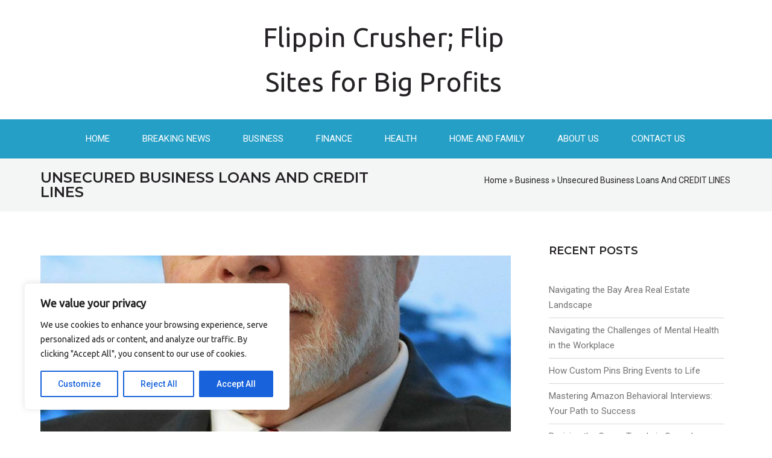

--- FILE ---
content_type: text/html; charset=UTF-8
request_url: https://flippincrusher.com/4428-unsecured-business-loans-and-credit-lines-35/
body_size: 16471
content:
<!DOCTYPE html>
<html lang="en-US" prefix="og: https://ogp.me/ns#">
<head>
<meta charset="UTF-8">
<meta name="viewport" content="width=device-width, initial-scale=1">
<link rel="profile" href="https://gmpg.org/xfn/11">
<!-- Search Engine Optimization by Rank Math - https://rankmath.com/ -->
<title>Unsecured Business Loans And CREDIT LINES | Flippin Crusher; Flip Sites for Big Profits</title><link rel="preload" data-rocket-preload as="style" href="https://fonts.googleapis.com/css?family=Montserrat%3A200%2C300%2C400%2C500%2C600%2C800%7CRoboto%3A300%2C400%2C500%2C700%2C900&#038;display=swap" /><link rel="stylesheet" href="https://fonts.googleapis.com/css?family=Montserrat%3A200%2C300%2C400%2C500%2C600%2C800%7CRoboto%3A300%2C400%2C500%2C700%2C900&#038;display=swap" media="print" onload="this.media='all'" /><noscript><link rel="stylesheet" href="https://fonts.googleapis.com/css?family=Montserrat%3A200%2C300%2C400%2C500%2C600%2C800%7CRoboto%3A300%2C400%2C500%2C700%2C900&#038;display=swap" /></noscript><link rel="preload" data-rocket-preload as="style" href="https://fonts.googleapis.com/css2?family=Ubuntu&#038;display=swap" /><link rel="stylesheet" href="https://fonts.googleapis.com/css2?family=Ubuntu&#038;display=swap" media="print" onload="this.media='all'" /><noscript><link rel="stylesheet" href="https://fonts.googleapis.com/css2?family=Ubuntu&#038;display=swap" /></noscript>
<meta name="description" content="Business credit was always more difficult and expensive to obtain than personal credit. There are plenty of companies available on the market today engaged in"/>
<meta name="robots" content="follow, index, max-snippet:-1, max-video-preview:-1, max-image-preview:large"/>
<link rel="canonical" href="https://flippincrusher.com/4428-unsecured-business-loans-and-credit-lines-35/" />
<meta property="og:locale" content="en_US" />
<meta property="og:type" content="article" />
<meta property="og:title" content="Unsecured Business Loans And CREDIT LINES | Flippin Crusher; Flip Sites for Big Profits" />
<meta property="og:description" content="Business credit was always more difficult and expensive to obtain than personal credit. There are plenty of companies available on the market today engaged in" />
<meta property="og:url" content="https://flippincrusher.com/4428-unsecured-business-loans-and-credit-lines-35/" />
<meta property="og:site_name" content="Flippin Crusher; Flip Sites for Big Profits" />
<meta property="article:tag" content="business" />
<meta property="article:section" content="Business" />
<meta property="og:updated_time" content="2019-11-20T23:42:38+00:00" />
<meta property="og:image" content="https://flippincrusher.com/wp-content/uploads/2018/12/1200px-the_global_financial_context_paul_singer_28cropped29-business-man.jpg" />
<meta property="og:image:secure_url" content="https://flippincrusher.com/wp-content/uploads/2018/12/1200px-the_global_financial_context_paul_singer_28cropped29-business-man.jpg" />
<meta property="og:image:width" content="1200" />
<meta property="og:image:height" content="1655" />
<meta property="og:image:alt" content="Unsecured Business Loans And CREDIT LINES" />
<meta property="og:image:type" content="image/jpeg" />
<meta property="article:published_time" content="2019-11-20T23:42:35+00:00" />
<meta property="article:modified_time" content="2019-11-20T23:42:38+00:00" />
<meta name="twitter:card" content="summary_large_image" />
<meta name="twitter:title" content="Unsecured Business Loans And CREDIT LINES | Flippin Crusher; Flip Sites for Big Profits" />
<meta name="twitter:description" content="Business credit was always more difficult and expensive to obtain than personal credit. There are plenty of companies available on the market today engaged in" />
<meta name="twitter:image" content="https://flippincrusher.com/wp-content/uploads/2018/12/1200px-the_global_financial_context_paul_singer_28cropped29-business-man.jpg" />
<meta name="twitter:label1" content="Time to read" />
<meta name="twitter:data1" content="2 minutes" />
<script type="application/ld+json" class="rank-math-schema">{"@context":"https://schema.org","@graph":[{"@type":["Organization","Person"],"@id":"https://flippincrusher.com/#person","name":"Flippin Crusher; Flip Sites for Big Profits","url":"https://flippincrusher.com"},{"@type":"WebSite","@id":"https://flippincrusher.com/#website","url":"https://flippincrusher.com","name":"Flippin Crusher; Flip Sites for Big Profits","publisher":{"@id":"https://flippincrusher.com/#person"},"inLanguage":"en-US"},{"@type":"ImageObject","@id":"https://flippincrusher.com/wp-content/uploads/2018/12/1200px-the_global_financial_context_paul_singer_28cropped29-business-man.jpg","url":"https://flippincrusher.com/wp-content/uploads/2018/12/1200px-the_global_financial_context_paul_singer_28cropped29-business-man.jpg","width":"1200","height":"1655","inLanguage":"en-US"},{"@type":"WebPage","@id":"https://flippincrusher.com/4428-unsecured-business-loans-and-credit-lines-35/#webpage","url":"https://flippincrusher.com/4428-unsecured-business-loans-and-credit-lines-35/","name":"Unsecured Business Loans And CREDIT LINES | Flippin Crusher; Flip Sites for Big Profits","datePublished":"2019-11-20T23:42:35+00:00","dateModified":"2019-11-20T23:42:38+00:00","isPartOf":{"@id":"https://flippincrusher.com/#website"},"primaryImageOfPage":{"@id":"https://flippincrusher.com/wp-content/uploads/2018/12/1200px-the_global_financial_context_paul_singer_28cropped29-business-man.jpg"},"inLanguage":"en-US"},{"@type":"Person","@id":"https://flippincrusher.com/4428-unsecured-business-loans-and-credit-lines-35/#author","name":"","image":{"@type":"ImageObject","@id":"https://secure.gravatar.com/avatar/59d2ed0dc67d89aadcf71de13c18b4d2?s=96&amp;d=mm&amp;r=g","url":"https://secure.gravatar.com/avatar/59d2ed0dc67d89aadcf71de13c18b4d2?s=96&amp;d=mm&amp;r=g","caption":"","inLanguage":"en-US"}},{"@type":"BlogPosting","headline":"Unsecured Business Loans And CREDIT LINES","datePublished":"2019-11-20T23:42:35+00:00","dateModified":"2019-11-20T23:42:38+00:00","articleSection":"Business","author":{"@id":"https://flippincrusher.com/4428-unsecured-business-loans-and-credit-lines-35/#author","name":"admin"},"publisher":{"@id":"https://flippincrusher.com/#person"},"description":"Business credit was always more difficult and expensive to obtain than personal credit. There are plenty of companies available on the market today engaged in the business of fabricating a corporate credit rating for small business owners who need to get access to business loans. 3,000 mark. Many businesses took advantage of such services despite the price tag mounted on them, as it allowed them to get usage of significant cash inflow coming from corporate bank cards and business credit lines.","name":"Unsecured Business Loans And CREDIT LINES","@id":"https://flippincrusher.com/4428-unsecured-business-loans-and-credit-lines-35/#richSnippet","isPartOf":{"@id":"https://flippincrusher.com/4428-unsecured-business-loans-and-credit-lines-35/#webpage"},"image":{"@id":"https://flippincrusher.com/wp-content/uploads/2018/12/1200px-the_global_financial_context_paul_singer_28cropped29-business-man.jpg"},"inLanguage":"en-US","mainEntityOfPage":{"@id":"https://flippincrusher.com/4428-unsecured-business-loans-and-credit-lines-35/#webpage"}}]}</script>
<!-- /Rank Math WordPress SEO plugin -->

<link rel='dns-prefetch' href='//fonts.googleapis.com' />
<link href='https://fonts.gstatic.com' crossorigin rel='preconnect' />
<link rel="alternate" type="application/rss+xml" title="Flippin Crusher; Flip Sites for Big Profits &raquo; Feed" href="https://flippincrusher.com/feed/" />
<style id='wp-emoji-styles-inline-css' type='text/css'>

	img.wp-smiley, img.emoji {
		display: inline !important;
		border: none !important;
		box-shadow: none !important;
		height: 1em !important;
		width: 1em !important;
		margin: 0 0.07em !important;
		vertical-align: -0.1em !important;
		background: none !important;
		padding: 0 !important;
	}
</style>
<link rel='stylesheet' id='wp-block-library-css' href='https://flippincrusher.com/wp-includes/css/dist/block-library/style.min.css?ver=6.6.3' type='text/css' media='all' />
<style id='rank-math-toc-block-style-inline-css' type='text/css'>
.wp-block-rank-math-toc-block nav ol{counter-reset:item}.wp-block-rank-math-toc-block nav ol li{display:block}.wp-block-rank-math-toc-block nav ol li:before{content:counters(item, ".") ". ";counter-increment:item}

</style>
<style id='classic-theme-styles-inline-css' type='text/css'>
/*! This file is auto-generated */
.wp-block-button__link{color:#fff;background-color:#32373c;border-radius:9999px;box-shadow:none;text-decoration:none;padding:calc(.667em + 2px) calc(1.333em + 2px);font-size:1.125em}.wp-block-file__button{background:#32373c;color:#fff;text-decoration:none}
</style>
<style id='global-styles-inline-css' type='text/css'>
:root{--wp--preset--aspect-ratio--square: 1;--wp--preset--aspect-ratio--4-3: 4/3;--wp--preset--aspect-ratio--3-4: 3/4;--wp--preset--aspect-ratio--3-2: 3/2;--wp--preset--aspect-ratio--2-3: 2/3;--wp--preset--aspect-ratio--16-9: 16/9;--wp--preset--aspect-ratio--9-16: 9/16;--wp--preset--color--black: #000000;--wp--preset--color--cyan-bluish-gray: #abb8c3;--wp--preset--color--white: #ffffff;--wp--preset--color--pale-pink: #f78da7;--wp--preset--color--vivid-red: #cf2e2e;--wp--preset--color--luminous-vivid-orange: #ff6900;--wp--preset--color--luminous-vivid-amber: #fcb900;--wp--preset--color--light-green-cyan: #7bdcb5;--wp--preset--color--vivid-green-cyan: #00d084;--wp--preset--color--pale-cyan-blue: #8ed1fc;--wp--preset--color--vivid-cyan-blue: #0693e3;--wp--preset--color--vivid-purple: #9b51e0;--wp--preset--gradient--vivid-cyan-blue-to-vivid-purple: linear-gradient(135deg,rgba(6,147,227,1) 0%,rgb(155,81,224) 100%);--wp--preset--gradient--light-green-cyan-to-vivid-green-cyan: linear-gradient(135deg,rgb(122,220,180) 0%,rgb(0,208,130) 100%);--wp--preset--gradient--luminous-vivid-amber-to-luminous-vivid-orange: linear-gradient(135deg,rgba(252,185,0,1) 0%,rgba(255,105,0,1) 100%);--wp--preset--gradient--luminous-vivid-orange-to-vivid-red: linear-gradient(135deg,rgba(255,105,0,1) 0%,rgb(207,46,46) 100%);--wp--preset--gradient--very-light-gray-to-cyan-bluish-gray: linear-gradient(135deg,rgb(238,238,238) 0%,rgb(169,184,195) 100%);--wp--preset--gradient--cool-to-warm-spectrum: linear-gradient(135deg,rgb(74,234,220) 0%,rgb(151,120,209) 20%,rgb(207,42,186) 40%,rgb(238,44,130) 60%,rgb(251,105,98) 80%,rgb(254,248,76) 100%);--wp--preset--gradient--blush-light-purple: linear-gradient(135deg,rgb(255,206,236) 0%,rgb(152,150,240) 100%);--wp--preset--gradient--blush-bordeaux: linear-gradient(135deg,rgb(254,205,165) 0%,rgb(254,45,45) 50%,rgb(107,0,62) 100%);--wp--preset--gradient--luminous-dusk: linear-gradient(135deg,rgb(255,203,112) 0%,rgb(199,81,192) 50%,rgb(65,88,208) 100%);--wp--preset--gradient--pale-ocean: linear-gradient(135deg,rgb(255,245,203) 0%,rgb(182,227,212) 50%,rgb(51,167,181) 100%);--wp--preset--gradient--electric-grass: linear-gradient(135deg,rgb(202,248,128) 0%,rgb(113,206,126) 100%);--wp--preset--gradient--midnight: linear-gradient(135deg,rgb(2,3,129) 0%,rgb(40,116,252) 100%);--wp--preset--font-size--small: 13px;--wp--preset--font-size--medium: 20px;--wp--preset--font-size--large: 36px;--wp--preset--font-size--x-large: 42px;--wp--preset--spacing--20: 0.44rem;--wp--preset--spacing--30: 0.67rem;--wp--preset--spacing--40: 1rem;--wp--preset--spacing--50: 1.5rem;--wp--preset--spacing--60: 2.25rem;--wp--preset--spacing--70: 3.38rem;--wp--preset--spacing--80: 5.06rem;--wp--preset--shadow--natural: 6px 6px 9px rgba(0, 0, 0, 0.2);--wp--preset--shadow--deep: 12px 12px 50px rgba(0, 0, 0, 0.4);--wp--preset--shadow--sharp: 6px 6px 0px rgba(0, 0, 0, 0.2);--wp--preset--shadow--outlined: 6px 6px 0px -3px rgba(255, 255, 255, 1), 6px 6px rgba(0, 0, 0, 1);--wp--preset--shadow--crisp: 6px 6px 0px rgba(0, 0, 0, 1);}:where(.is-layout-flex){gap: 0.5em;}:where(.is-layout-grid){gap: 0.5em;}body .is-layout-flex{display: flex;}.is-layout-flex{flex-wrap: wrap;align-items: center;}.is-layout-flex > :is(*, div){margin: 0;}body .is-layout-grid{display: grid;}.is-layout-grid > :is(*, div){margin: 0;}:where(.wp-block-columns.is-layout-flex){gap: 2em;}:where(.wp-block-columns.is-layout-grid){gap: 2em;}:where(.wp-block-post-template.is-layout-flex){gap: 1.25em;}:where(.wp-block-post-template.is-layout-grid){gap: 1.25em;}.has-black-color{color: var(--wp--preset--color--black) !important;}.has-cyan-bluish-gray-color{color: var(--wp--preset--color--cyan-bluish-gray) !important;}.has-white-color{color: var(--wp--preset--color--white) !important;}.has-pale-pink-color{color: var(--wp--preset--color--pale-pink) !important;}.has-vivid-red-color{color: var(--wp--preset--color--vivid-red) !important;}.has-luminous-vivid-orange-color{color: var(--wp--preset--color--luminous-vivid-orange) !important;}.has-luminous-vivid-amber-color{color: var(--wp--preset--color--luminous-vivid-amber) !important;}.has-light-green-cyan-color{color: var(--wp--preset--color--light-green-cyan) !important;}.has-vivid-green-cyan-color{color: var(--wp--preset--color--vivid-green-cyan) !important;}.has-pale-cyan-blue-color{color: var(--wp--preset--color--pale-cyan-blue) !important;}.has-vivid-cyan-blue-color{color: var(--wp--preset--color--vivid-cyan-blue) !important;}.has-vivid-purple-color{color: var(--wp--preset--color--vivid-purple) !important;}.has-black-background-color{background-color: var(--wp--preset--color--black) !important;}.has-cyan-bluish-gray-background-color{background-color: var(--wp--preset--color--cyan-bluish-gray) !important;}.has-white-background-color{background-color: var(--wp--preset--color--white) !important;}.has-pale-pink-background-color{background-color: var(--wp--preset--color--pale-pink) !important;}.has-vivid-red-background-color{background-color: var(--wp--preset--color--vivid-red) !important;}.has-luminous-vivid-orange-background-color{background-color: var(--wp--preset--color--luminous-vivid-orange) !important;}.has-luminous-vivid-amber-background-color{background-color: var(--wp--preset--color--luminous-vivid-amber) !important;}.has-light-green-cyan-background-color{background-color: var(--wp--preset--color--light-green-cyan) !important;}.has-vivid-green-cyan-background-color{background-color: var(--wp--preset--color--vivid-green-cyan) !important;}.has-pale-cyan-blue-background-color{background-color: var(--wp--preset--color--pale-cyan-blue) !important;}.has-vivid-cyan-blue-background-color{background-color: var(--wp--preset--color--vivid-cyan-blue) !important;}.has-vivid-purple-background-color{background-color: var(--wp--preset--color--vivid-purple) !important;}.has-black-border-color{border-color: var(--wp--preset--color--black) !important;}.has-cyan-bluish-gray-border-color{border-color: var(--wp--preset--color--cyan-bluish-gray) !important;}.has-white-border-color{border-color: var(--wp--preset--color--white) !important;}.has-pale-pink-border-color{border-color: var(--wp--preset--color--pale-pink) !important;}.has-vivid-red-border-color{border-color: var(--wp--preset--color--vivid-red) !important;}.has-luminous-vivid-orange-border-color{border-color: var(--wp--preset--color--luminous-vivid-orange) !important;}.has-luminous-vivid-amber-border-color{border-color: var(--wp--preset--color--luminous-vivid-amber) !important;}.has-light-green-cyan-border-color{border-color: var(--wp--preset--color--light-green-cyan) !important;}.has-vivid-green-cyan-border-color{border-color: var(--wp--preset--color--vivid-green-cyan) !important;}.has-pale-cyan-blue-border-color{border-color: var(--wp--preset--color--pale-cyan-blue) !important;}.has-vivid-cyan-blue-border-color{border-color: var(--wp--preset--color--vivid-cyan-blue) !important;}.has-vivid-purple-border-color{border-color: var(--wp--preset--color--vivid-purple) !important;}.has-vivid-cyan-blue-to-vivid-purple-gradient-background{background: var(--wp--preset--gradient--vivid-cyan-blue-to-vivid-purple) !important;}.has-light-green-cyan-to-vivid-green-cyan-gradient-background{background: var(--wp--preset--gradient--light-green-cyan-to-vivid-green-cyan) !important;}.has-luminous-vivid-amber-to-luminous-vivid-orange-gradient-background{background: var(--wp--preset--gradient--luminous-vivid-amber-to-luminous-vivid-orange) !important;}.has-luminous-vivid-orange-to-vivid-red-gradient-background{background: var(--wp--preset--gradient--luminous-vivid-orange-to-vivid-red) !important;}.has-very-light-gray-to-cyan-bluish-gray-gradient-background{background: var(--wp--preset--gradient--very-light-gray-to-cyan-bluish-gray) !important;}.has-cool-to-warm-spectrum-gradient-background{background: var(--wp--preset--gradient--cool-to-warm-spectrum) !important;}.has-blush-light-purple-gradient-background{background: var(--wp--preset--gradient--blush-light-purple) !important;}.has-blush-bordeaux-gradient-background{background: var(--wp--preset--gradient--blush-bordeaux) !important;}.has-luminous-dusk-gradient-background{background: var(--wp--preset--gradient--luminous-dusk) !important;}.has-pale-ocean-gradient-background{background: var(--wp--preset--gradient--pale-ocean) !important;}.has-electric-grass-gradient-background{background: var(--wp--preset--gradient--electric-grass) !important;}.has-midnight-gradient-background{background: var(--wp--preset--gradient--midnight) !important;}.has-small-font-size{font-size: var(--wp--preset--font-size--small) !important;}.has-medium-font-size{font-size: var(--wp--preset--font-size--medium) !important;}.has-large-font-size{font-size: var(--wp--preset--font-size--large) !important;}.has-x-large-font-size{font-size: var(--wp--preset--font-size--x-large) !important;}
:where(.wp-block-post-template.is-layout-flex){gap: 1.25em;}:where(.wp-block-post-template.is-layout-grid){gap: 1.25em;}
:where(.wp-block-columns.is-layout-flex){gap: 2em;}:where(.wp-block-columns.is-layout-grid){gap: 2em;}
:root :where(.wp-block-pullquote){font-size: 1.5em;line-height: 1.6;}
</style>
<link rel='stylesheet' id='wp-date-remover-css' href='https://flippincrusher.com/wp-content/plugins/wp-date-remover/public/css/wp-date-remover-public.css?ver=1.0.0' type='text/css' media='all' />


<link data-minify="1" rel='stylesheet' id='font-awesome-css' href='https://flippincrusher.com/wp-content/cache/min/1/wp-content/themes/greed/css/font-awesome.min.css?ver=1723948142' type='text/css' media='all' />
<link data-minify="1" rel='stylesheet' id='jquery-flexslider-css' href='https://flippincrusher.com/wp-content/cache/min/1/wp-content/themes/greed/css/flexslider.css?ver=1723948142' type='text/css' media='all' />
<link data-minify="1" rel='stylesheet' id='greed-style-css' href='https://flippincrusher.com/wp-content/cache/min/1/wp-content/themes/greed/style.css?ver=1723948142' type='text/css' media='all' />
<script type="text/javascript" id="cookie-law-info-js-extra">
/* <![CDATA[ */
var _ckyConfig = {"_ipData":[],"_assetsURL":"https:\/\/flippincrusher.com\/wp-content\/plugins\/cookie-law-info\/lite\/frontend\/images\/","_publicURL":"https:\/\/flippincrusher.com","_expiry":"365","_categories":[{"name":"Necessary","slug":"necessary","isNecessary":true,"ccpaDoNotSell":true,"cookies":[],"active":true,"defaultConsent":{"gdpr":true,"ccpa":true}},{"name":"Functional","slug":"functional","isNecessary":false,"ccpaDoNotSell":true,"cookies":[],"active":true,"defaultConsent":{"gdpr":false,"ccpa":false}},{"name":"Analytics","slug":"analytics","isNecessary":false,"ccpaDoNotSell":true,"cookies":[],"active":true,"defaultConsent":{"gdpr":false,"ccpa":false}},{"name":"Performance","slug":"performance","isNecessary":false,"ccpaDoNotSell":true,"cookies":[],"active":true,"defaultConsent":{"gdpr":false,"ccpa":false}},{"name":"Advertisement","slug":"advertisement","isNecessary":false,"ccpaDoNotSell":true,"cookies":[],"active":true,"defaultConsent":{"gdpr":false,"ccpa":false}}],"_activeLaw":"gdpr","_rootDomain":"","_block":"1","_showBanner":"1","_bannerConfig":{"settings":{"type":"box","preferenceCenterType":"popup","position":"bottom-left","applicableLaw":"gdpr"},"behaviours":{"reloadBannerOnAccept":false,"loadAnalyticsByDefault":false,"animations":{"onLoad":"animate","onHide":"sticky"}},"config":{"revisitConsent":{"status":true,"tag":"revisit-consent","position":"bottom-left","meta":{"url":"#"},"styles":{"background-color":"#0056A7"},"elements":{"title":{"type":"text","tag":"revisit-consent-title","status":true,"styles":{"color":"#0056a7"}}}},"preferenceCenter":{"toggle":{"status":true,"tag":"detail-category-toggle","type":"toggle","states":{"active":{"styles":{"background-color":"#1863DC"}},"inactive":{"styles":{"background-color":"#D0D5D2"}}}}},"categoryPreview":{"status":false,"toggle":{"status":true,"tag":"detail-category-preview-toggle","type":"toggle","states":{"active":{"styles":{"background-color":"#1863DC"}},"inactive":{"styles":{"background-color":"#D0D5D2"}}}}},"videoPlaceholder":{"status":true,"styles":{"background-color":"#000000","border-color":"#000000","color":"#ffffff"}},"readMore":{"status":false,"tag":"readmore-button","type":"link","meta":{"noFollow":true,"newTab":true},"styles":{"color":"#1863DC","background-color":"transparent","border-color":"transparent"}},"auditTable":{"status":true},"optOption":{"status":true,"toggle":{"status":true,"tag":"optout-option-toggle","type":"toggle","states":{"active":{"styles":{"background-color":"#1863dc"}},"inactive":{"styles":{"background-color":"#FFFFFF"}}}}}}},"_version":"3.2.5","_logConsent":"1","_tags":[{"tag":"accept-button","styles":{"color":"#FFFFFF","background-color":"#1863DC","border-color":"#1863DC"}},{"tag":"reject-button","styles":{"color":"#1863DC","background-color":"transparent","border-color":"#1863DC"}},{"tag":"settings-button","styles":{"color":"#1863DC","background-color":"transparent","border-color":"#1863DC"}},{"tag":"readmore-button","styles":{"color":"#1863DC","background-color":"transparent","border-color":"transparent"}},{"tag":"donotsell-button","styles":{"color":"#1863DC","background-color":"transparent","border-color":"transparent"}},{"tag":"accept-button","styles":{"color":"#FFFFFF","background-color":"#1863DC","border-color":"#1863DC"}},{"tag":"revisit-consent","styles":{"background-color":"#0056A7"}}],"_shortCodes":[{"key":"cky_readmore","content":"<a href=\"#\" class=\"cky-policy\" aria-label=\"Cookie Policy\" target=\"_blank\" rel=\"noopener\" data-cky-tag=\"readmore-button\">Cookie Policy<\/a>","tag":"readmore-button","status":false,"attributes":{"rel":"nofollow","target":"_blank"}},{"key":"cky_show_desc","content":"<button class=\"cky-show-desc-btn\" data-cky-tag=\"show-desc-button\" aria-label=\"Show more\">Show more<\/button>","tag":"show-desc-button","status":true,"attributes":[]},{"key":"cky_hide_desc","content":"<button class=\"cky-show-desc-btn\" data-cky-tag=\"hide-desc-button\" aria-label=\"Show less\">Show less<\/button>","tag":"hide-desc-button","status":true,"attributes":[]},{"key":"cky_category_toggle_label","content":"[cky_{{status}}_category_label] [cky_preference_{{category_slug}}_title]","tag":"","status":true,"attributes":[]},{"key":"cky_enable_category_label","content":"Enable","tag":"","status":true,"attributes":[]},{"key":"cky_disable_category_label","content":"Disable","tag":"","status":true,"attributes":[]},{"key":"cky_video_placeholder","content":"<div class=\"video-placeholder-normal\" data-cky-tag=\"video-placeholder\" id=\"[UNIQUEID]\"><p class=\"video-placeholder-text-normal\" data-cky-tag=\"placeholder-title\">Please accept cookies to access this content<\/p><\/div>","tag":"","status":true,"attributes":[]},{"key":"cky_enable_optout_label","content":"Enable","tag":"","status":true,"attributes":[]},{"key":"cky_disable_optout_label","content":"Disable","tag":"","status":true,"attributes":[]},{"key":"cky_optout_toggle_label","content":"[cky_{{status}}_optout_label] [cky_optout_option_title]","tag":"","status":true,"attributes":[]},{"key":"cky_optout_option_title","content":"Do Not Sell or Share My Personal Information","tag":"","status":true,"attributes":[]},{"key":"cky_optout_close_label","content":"Close","tag":"","status":true,"attributes":[]}],"_rtl":"","_providersToBlock":[]};
var _ckyStyles = {"css":".cky-overlay{background: #000000; opacity: 0.4; position: fixed; top: 0; left: 0; width: 100%; height: 100%; z-index: 99999999;}.cky-hide{display: none;}.cky-btn-revisit-wrapper{display: flex; align-items: center; justify-content: center; background: #0056a7; width: 45px; height: 45px; border-radius: 50%; position: fixed; z-index: 999999; cursor: pointer;}.cky-revisit-bottom-left{bottom: 15px; left: 15px;}.cky-revisit-bottom-right{bottom: 15px; right: 15px;}.cky-btn-revisit-wrapper .cky-btn-revisit{display: flex; align-items: center; justify-content: center; background: none; border: none; cursor: pointer; position: relative; margin: 0; padding: 0;}.cky-btn-revisit-wrapper .cky-btn-revisit img{max-width: fit-content; margin: 0; height: 30px; width: 30px;}.cky-revisit-bottom-left:hover::before{content: attr(data-tooltip); position: absolute; background: #4e4b66; color: #ffffff; left: calc(100% + 7px); font-size: 12px; line-height: 16px; width: max-content; padding: 4px 8px; border-radius: 4px;}.cky-revisit-bottom-left:hover::after{position: absolute; content: \"\"; border: 5px solid transparent; left: calc(100% + 2px); border-left-width: 0; border-right-color: #4e4b66;}.cky-revisit-bottom-right:hover::before{content: attr(data-tooltip); position: absolute; background: #4e4b66; color: #ffffff; right: calc(100% + 7px); font-size: 12px; line-height: 16px; width: max-content; padding: 4px 8px; border-radius: 4px;}.cky-revisit-bottom-right:hover::after{position: absolute; content: \"\"; border: 5px solid transparent; right: calc(100% + 2px); border-right-width: 0; border-left-color: #4e4b66;}.cky-revisit-hide{display: none;}.cky-consent-container{position: fixed; width: 440px; box-sizing: border-box; z-index: 9999999; border-radius: 6px;}.cky-consent-container .cky-consent-bar{background: #ffffff; border: 1px solid; padding: 20px 26px; box-shadow: 0 -1px 10px 0 #acabab4d; border-radius: 6px;}.cky-box-bottom-left{bottom: 40px; left: 40px;}.cky-box-bottom-right{bottom: 40px; right: 40px;}.cky-box-top-left{top: 40px; left: 40px;}.cky-box-top-right{top: 40px; right: 40px;}.cky-custom-brand-logo-wrapper .cky-custom-brand-logo{width: 100px; height: auto; margin: 0 0 12px 0;}.cky-notice .cky-title{color: #212121; font-weight: 700; font-size: 18px; line-height: 24px; margin: 0 0 12px 0;}.cky-notice-des *,.cky-preference-content-wrapper *,.cky-accordion-header-des *,.cky-gpc-wrapper .cky-gpc-desc *{font-size: 14px;}.cky-notice-des{color: #212121; font-size: 14px; line-height: 24px; font-weight: 400;}.cky-notice-des img{height: 25px; width: 25px;}.cky-consent-bar .cky-notice-des p,.cky-gpc-wrapper .cky-gpc-desc p,.cky-preference-body-wrapper .cky-preference-content-wrapper p,.cky-accordion-header-wrapper .cky-accordion-header-des p,.cky-cookie-des-table li div:last-child p{color: inherit; margin-top: 0; overflow-wrap: break-word;}.cky-notice-des P:last-child,.cky-preference-content-wrapper p:last-child,.cky-cookie-des-table li div:last-child p:last-child,.cky-gpc-wrapper .cky-gpc-desc p:last-child{margin-bottom: 0;}.cky-notice-des a.cky-policy,.cky-notice-des button.cky-policy{font-size: 14px; color: #1863dc; white-space: nowrap; cursor: pointer; background: transparent; border: 1px solid; text-decoration: underline;}.cky-notice-des button.cky-policy{padding: 0;}.cky-notice-des a.cky-policy:focus-visible,.cky-notice-des button.cky-policy:focus-visible,.cky-preference-content-wrapper .cky-show-desc-btn:focus-visible,.cky-accordion-header .cky-accordion-btn:focus-visible,.cky-preference-header .cky-btn-close:focus-visible,.cky-switch input[type=\"checkbox\"]:focus-visible,.cky-footer-wrapper a:focus-visible,.cky-btn:focus-visible{outline: 2px solid #1863dc; outline-offset: 2px;}.cky-btn:focus:not(:focus-visible),.cky-accordion-header .cky-accordion-btn:focus:not(:focus-visible),.cky-preference-content-wrapper .cky-show-desc-btn:focus:not(:focus-visible),.cky-btn-revisit-wrapper .cky-btn-revisit:focus:not(:focus-visible),.cky-preference-header .cky-btn-close:focus:not(:focus-visible),.cky-consent-bar .cky-banner-btn-close:focus:not(:focus-visible){outline: 0;}button.cky-show-desc-btn:not(:hover):not(:active){color: #1863dc; background: transparent;}button.cky-accordion-btn:not(:hover):not(:active),button.cky-banner-btn-close:not(:hover):not(:active),button.cky-btn-revisit:not(:hover):not(:active),button.cky-btn-close:not(:hover):not(:active){background: transparent;}.cky-consent-bar button:hover,.cky-modal.cky-modal-open button:hover,.cky-consent-bar button:focus,.cky-modal.cky-modal-open button:focus{text-decoration: none;}.cky-notice-btn-wrapper{display: flex; justify-content: flex-start; align-items: center; flex-wrap: wrap; margin-top: 16px;}.cky-notice-btn-wrapper .cky-btn{text-shadow: none; box-shadow: none;}.cky-btn{flex: auto; max-width: 100%; font-size: 14px; font-family: inherit; line-height: 24px; padding: 8px; font-weight: 500; margin: 0 8px 0 0; border-radius: 2px; cursor: pointer; text-align: center; text-transform: none; min-height: 0;}.cky-btn:hover{opacity: 0.8;}.cky-btn-customize{color: #1863dc; background: transparent; border: 2px solid #1863dc;}.cky-btn-reject{color: #1863dc; background: transparent; border: 2px solid #1863dc;}.cky-btn-accept{background: #1863dc; color: #ffffff; border: 2px solid #1863dc;}.cky-btn:last-child{margin-right: 0;}@media (max-width: 576px){.cky-box-bottom-left{bottom: 0; left: 0;}.cky-box-bottom-right{bottom: 0; right: 0;}.cky-box-top-left{top: 0; left: 0;}.cky-box-top-right{top: 0; right: 0;}}@media (max-width: 440px){.cky-box-bottom-left, .cky-box-bottom-right, .cky-box-top-left, .cky-box-top-right{width: 100%; max-width: 100%;}.cky-consent-container .cky-consent-bar{padding: 20px 0;}.cky-custom-brand-logo-wrapper, .cky-notice .cky-title, .cky-notice-des, .cky-notice-btn-wrapper{padding: 0 24px;}.cky-notice-des{max-height: 40vh; overflow-y: scroll;}.cky-notice-btn-wrapper{flex-direction: column; margin-top: 0;}.cky-btn{width: 100%; margin: 10px 0 0 0;}.cky-notice-btn-wrapper .cky-btn-customize{order: 2;}.cky-notice-btn-wrapper .cky-btn-reject{order: 3;}.cky-notice-btn-wrapper .cky-btn-accept{order: 1; margin-top: 16px;}}@media (max-width: 352px){.cky-notice .cky-title{font-size: 16px;}.cky-notice-des *{font-size: 12px;}.cky-notice-des, .cky-btn{font-size: 12px;}}.cky-modal.cky-modal-open{display: flex; visibility: visible; -webkit-transform: translate(-50%, -50%); -moz-transform: translate(-50%, -50%); -ms-transform: translate(-50%, -50%); -o-transform: translate(-50%, -50%); transform: translate(-50%, -50%); top: 50%; left: 50%; transition: all 1s ease;}.cky-modal{box-shadow: 0 32px 68px rgba(0, 0, 0, 0.3); margin: 0 auto; position: fixed; max-width: 100%; background: #ffffff; top: 50%; box-sizing: border-box; border-radius: 6px; z-index: 999999999; color: #212121; -webkit-transform: translate(-50%, 100%); -moz-transform: translate(-50%, 100%); -ms-transform: translate(-50%, 100%); -o-transform: translate(-50%, 100%); transform: translate(-50%, 100%); visibility: hidden; transition: all 0s ease;}.cky-preference-center{max-height: 79vh; overflow: hidden; width: 845px; overflow: hidden; flex: 1 1 0; display: flex; flex-direction: column; border-radius: 6px;}.cky-preference-header{display: flex; align-items: center; justify-content: space-between; padding: 22px 24px; border-bottom: 1px solid;}.cky-preference-header .cky-preference-title{font-size: 18px; font-weight: 700; line-height: 24px;}.cky-preference-header .cky-btn-close{margin: 0; cursor: pointer; vertical-align: middle; padding: 0; background: none; border: none; width: auto; height: auto; min-height: 0; line-height: 0; text-shadow: none; box-shadow: none;}.cky-preference-header .cky-btn-close img{margin: 0; height: 10px; width: 10px;}.cky-preference-body-wrapper{padding: 0 24px; flex: 1; overflow: auto; box-sizing: border-box;}.cky-preference-content-wrapper,.cky-gpc-wrapper .cky-gpc-desc{font-size: 14px; line-height: 24px; font-weight: 400; padding: 12px 0;}.cky-preference-content-wrapper{border-bottom: 1px solid;}.cky-preference-content-wrapper img{height: 25px; width: 25px;}.cky-preference-content-wrapper .cky-show-desc-btn{font-size: 14px; font-family: inherit; color: #1863dc; text-decoration: none; line-height: 24px; padding: 0; margin: 0; white-space: nowrap; cursor: pointer; background: transparent; border-color: transparent; text-transform: none; min-height: 0; text-shadow: none; box-shadow: none;}.cky-accordion-wrapper{margin-bottom: 10px;}.cky-accordion{border-bottom: 1px solid;}.cky-accordion:last-child{border-bottom: none;}.cky-accordion .cky-accordion-item{display: flex; margin-top: 10px;}.cky-accordion .cky-accordion-body{display: none;}.cky-accordion.cky-accordion-active .cky-accordion-body{display: block; padding: 0 22px; margin-bottom: 16px;}.cky-accordion-header-wrapper{cursor: pointer; width: 100%;}.cky-accordion-item .cky-accordion-header{display: flex; justify-content: space-between; align-items: center;}.cky-accordion-header .cky-accordion-btn{font-size: 16px; font-family: inherit; color: #212121; line-height: 24px; background: none; border: none; font-weight: 700; padding: 0; margin: 0; cursor: pointer; text-transform: none; min-height: 0; text-shadow: none; box-shadow: none;}.cky-accordion-header .cky-always-active{color: #008000; font-weight: 600; line-height: 24px; font-size: 14px;}.cky-accordion-header-des{font-size: 14px; line-height: 24px; margin: 10px 0 16px 0;}.cky-accordion-chevron{margin-right: 22px; position: relative; cursor: pointer;}.cky-accordion-chevron-hide{display: none;}.cky-accordion .cky-accordion-chevron i::before{content: \"\"; position: absolute; border-right: 1.4px solid; border-bottom: 1.4px solid; border-color: inherit; height: 6px; width: 6px; -webkit-transform: rotate(-45deg); -moz-transform: rotate(-45deg); -ms-transform: rotate(-45deg); -o-transform: rotate(-45deg); transform: rotate(-45deg); transition: all 0.2s ease-in-out; top: 8px;}.cky-accordion.cky-accordion-active .cky-accordion-chevron i::before{-webkit-transform: rotate(45deg); -moz-transform: rotate(45deg); -ms-transform: rotate(45deg); -o-transform: rotate(45deg); transform: rotate(45deg);}.cky-audit-table{background: #f4f4f4; border-radius: 6px;}.cky-audit-table .cky-empty-cookies-text{color: inherit; font-size: 12px; line-height: 24px; margin: 0; padding: 10px;}.cky-audit-table .cky-cookie-des-table{font-size: 12px; line-height: 24px; font-weight: normal; padding: 15px 10px; border-bottom: 1px solid; border-bottom-color: inherit; margin: 0;}.cky-audit-table .cky-cookie-des-table:last-child{border-bottom: none;}.cky-audit-table .cky-cookie-des-table li{list-style-type: none; display: flex; padding: 3px 0;}.cky-audit-table .cky-cookie-des-table li:first-child{padding-top: 0;}.cky-cookie-des-table li div:first-child{width: 100px; font-weight: 600; word-break: break-word; word-wrap: break-word;}.cky-cookie-des-table li div:last-child{flex: 1; word-break: break-word; word-wrap: break-word; margin-left: 8px;}.cky-footer-shadow{display: block; width: 100%; height: 40px; background: linear-gradient(180deg, rgba(255, 255, 255, 0) 0%, #ffffff 100%); position: absolute; bottom: calc(100% - 1px);}.cky-footer-wrapper{position: relative;}.cky-prefrence-btn-wrapper{display: flex; flex-wrap: wrap; align-items: center; justify-content: center; padding: 22px 24px; border-top: 1px solid;}.cky-prefrence-btn-wrapper .cky-btn{flex: auto; max-width: 100%; text-shadow: none; box-shadow: none;}.cky-btn-preferences{color: #1863dc; background: transparent; border: 2px solid #1863dc;}.cky-preference-header,.cky-preference-body-wrapper,.cky-preference-content-wrapper,.cky-accordion-wrapper,.cky-accordion,.cky-accordion-wrapper,.cky-footer-wrapper,.cky-prefrence-btn-wrapper{border-color: inherit;}@media (max-width: 845px){.cky-modal{max-width: calc(100% - 16px);}}@media (max-width: 576px){.cky-modal{max-width: 100%;}.cky-preference-center{max-height: 100vh;}.cky-prefrence-btn-wrapper{flex-direction: column;}.cky-accordion.cky-accordion-active .cky-accordion-body{padding-right: 0;}.cky-prefrence-btn-wrapper .cky-btn{width: 100%; margin: 10px 0 0 0;}.cky-prefrence-btn-wrapper .cky-btn-reject{order: 3;}.cky-prefrence-btn-wrapper .cky-btn-accept{order: 1; margin-top: 0;}.cky-prefrence-btn-wrapper .cky-btn-preferences{order: 2;}}@media (max-width: 425px){.cky-accordion-chevron{margin-right: 15px;}.cky-notice-btn-wrapper{margin-top: 0;}.cky-accordion.cky-accordion-active .cky-accordion-body{padding: 0 15px;}}@media (max-width: 352px){.cky-preference-header .cky-preference-title{font-size: 16px;}.cky-preference-header{padding: 16px 24px;}.cky-preference-content-wrapper *, .cky-accordion-header-des *{font-size: 12px;}.cky-preference-content-wrapper, .cky-preference-content-wrapper .cky-show-more, .cky-accordion-header .cky-always-active, .cky-accordion-header-des, .cky-preference-content-wrapper .cky-show-desc-btn, .cky-notice-des a.cky-policy{font-size: 12px;}.cky-accordion-header .cky-accordion-btn{font-size: 14px;}}.cky-switch{display: flex;}.cky-switch input[type=\"checkbox\"]{position: relative; width: 44px; height: 24px; margin: 0; background: #d0d5d2; -webkit-appearance: none; border-radius: 50px; cursor: pointer; outline: 0; border: none; top: 0;}.cky-switch input[type=\"checkbox\"]:checked{background: #1863dc;}.cky-switch input[type=\"checkbox\"]:before{position: absolute; content: \"\"; height: 20px; width: 20px; left: 2px; bottom: 2px; border-radius: 50%; background-color: white; -webkit-transition: 0.4s; transition: 0.4s; margin: 0;}.cky-switch input[type=\"checkbox\"]:after{display: none;}.cky-switch input[type=\"checkbox\"]:checked:before{-webkit-transform: translateX(20px); -ms-transform: translateX(20px); transform: translateX(20px);}@media (max-width: 425px){.cky-switch input[type=\"checkbox\"]{width: 38px; height: 21px;}.cky-switch input[type=\"checkbox\"]:before{height: 17px; width: 17px;}.cky-switch input[type=\"checkbox\"]:checked:before{-webkit-transform: translateX(17px); -ms-transform: translateX(17px); transform: translateX(17px);}}.cky-consent-bar .cky-banner-btn-close{position: absolute; right: 9px; top: 5px; background: none; border: none; cursor: pointer; padding: 0; margin: 0; min-height: 0; line-height: 0; height: auto; width: auto; text-shadow: none; box-shadow: none;}.cky-consent-bar .cky-banner-btn-close img{height: 9px; width: 9px; margin: 0;}.cky-notice-group{font-size: 14px; line-height: 24px; font-weight: 400; color: #212121;}.cky-notice-btn-wrapper .cky-btn-do-not-sell{font-size: 14px; line-height: 24px; padding: 6px 0; margin: 0; font-weight: 500; background: none; border-radius: 2px; border: none; cursor: pointer; text-align: left; color: #1863dc; background: transparent; border-color: transparent; box-shadow: none; text-shadow: none;}.cky-consent-bar .cky-banner-btn-close:focus-visible,.cky-notice-btn-wrapper .cky-btn-do-not-sell:focus-visible,.cky-opt-out-btn-wrapper .cky-btn:focus-visible,.cky-opt-out-checkbox-wrapper input[type=\"checkbox\"].cky-opt-out-checkbox:focus-visible{outline: 2px solid #1863dc; outline-offset: 2px;}@media (max-width: 440px){.cky-consent-container{width: 100%;}}@media (max-width: 352px){.cky-notice-des a.cky-policy, .cky-notice-btn-wrapper .cky-btn-do-not-sell{font-size: 12px;}}.cky-opt-out-wrapper{padding: 12px 0;}.cky-opt-out-wrapper .cky-opt-out-checkbox-wrapper{display: flex; align-items: center;}.cky-opt-out-checkbox-wrapper .cky-opt-out-checkbox-label{font-size: 16px; font-weight: 700; line-height: 24px; margin: 0 0 0 12px; cursor: pointer;}.cky-opt-out-checkbox-wrapper input[type=\"checkbox\"].cky-opt-out-checkbox{background-color: #ffffff; border: 1px solid black; width: 20px; height: 18.5px; margin: 0; -webkit-appearance: none; position: relative; display: flex; align-items: center; justify-content: center; border-radius: 2px; cursor: pointer;}.cky-opt-out-checkbox-wrapper input[type=\"checkbox\"].cky-opt-out-checkbox:checked{background-color: #1863dc; border: none;}.cky-opt-out-checkbox-wrapper input[type=\"checkbox\"].cky-opt-out-checkbox:checked::after{left: 6px; bottom: 4px; width: 7px; height: 13px; border: solid #ffffff; border-width: 0 3px 3px 0; border-radius: 2px; -webkit-transform: rotate(45deg); -ms-transform: rotate(45deg); transform: rotate(45deg); content: \"\"; position: absolute; box-sizing: border-box;}.cky-opt-out-checkbox-wrapper.cky-disabled .cky-opt-out-checkbox-label,.cky-opt-out-checkbox-wrapper.cky-disabled input[type=\"checkbox\"].cky-opt-out-checkbox{cursor: no-drop;}.cky-gpc-wrapper{margin: 0 0 0 32px;}.cky-footer-wrapper .cky-opt-out-btn-wrapper{display: flex; flex-wrap: wrap; align-items: center; justify-content: center; padding: 22px 24px;}.cky-opt-out-btn-wrapper .cky-btn{flex: auto; max-width: 100%; text-shadow: none; box-shadow: none;}.cky-opt-out-btn-wrapper .cky-btn-cancel{border: 1px solid #dedfe0; background: transparent; color: #858585;}.cky-opt-out-btn-wrapper .cky-btn-confirm{background: #1863dc; color: #ffffff; border: 1px solid #1863dc;}@media (max-width: 352px){.cky-opt-out-checkbox-wrapper .cky-opt-out-checkbox-label{font-size: 14px;}.cky-gpc-wrapper .cky-gpc-desc, .cky-gpc-wrapper .cky-gpc-desc *{font-size: 12px;}.cky-opt-out-checkbox-wrapper input[type=\"checkbox\"].cky-opt-out-checkbox{width: 16px; height: 16px;}.cky-opt-out-checkbox-wrapper input[type=\"checkbox\"].cky-opt-out-checkbox:checked::after{left: 5px; bottom: 4px; width: 3px; height: 9px;}.cky-gpc-wrapper{margin: 0 0 0 28px;}}.video-placeholder-youtube{background-size: 100% 100%; background-position: center; background-repeat: no-repeat; background-color: #b2b0b059; position: relative; display: flex; align-items: center; justify-content: center; max-width: 100%;}.video-placeholder-text-youtube{text-align: center; align-items: center; padding: 10px 16px; background-color: #000000cc; color: #ffffff; border: 1px solid; border-radius: 2px; cursor: pointer;}.video-placeholder-normal{background-image: url(\"\/wp-content\/plugins\/cookie-law-info\/lite\/frontend\/images\/placeholder.svg\"); background-size: 80px; background-position: center; background-repeat: no-repeat; background-color: #b2b0b059; position: relative; display: flex; align-items: flex-end; justify-content: center; max-width: 100%;}.video-placeholder-text-normal{align-items: center; padding: 10px 16px; text-align: center; border: 1px solid; border-radius: 2px; cursor: pointer;}.cky-rtl{direction: rtl; text-align: right;}.cky-rtl .cky-banner-btn-close{left: 9px; right: auto;}.cky-rtl .cky-notice-btn-wrapper .cky-btn:last-child{margin-right: 8px;}.cky-rtl .cky-notice-btn-wrapper .cky-btn:first-child{margin-right: 0;}.cky-rtl .cky-notice-btn-wrapper{margin-left: 0; margin-right: 15px;}.cky-rtl .cky-prefrence-btn-wrapper .cky-btn{margin-right: 8px;}.cky-rtl .cky-prefrence-btn-wrapper .cky-btn:first-child{margin-right: 0;}.cky-rtl .cky-accordion .cky-accordion-chevron i::before{border: none; border-left: 1.4px solid; border-top: 1.4px solid; left: 12px;}.cky-rtl .cky-accordion.cky-accordion-active .cky-accordion-chevron i::before{-webkit-transform: rotate(-135deg); -moz-transform: rotate(-135deg); -ms-transform: rotate(-135deg); -o-transform: rotate(-135deg); transform: rotate(-135deg);}@media (max-width: 768px){.cky-rtl .cky-notice-btn-wrapper{margin-right: 0;}}@media (max-width: 576px){.cky-rtl .cky-notice-btn-wrapper .cky-btn:last-child{margin-right: 0;}.cky-rtl .cky-prefrence-btn-wrapper .cky-btn{margin-right: 0;}.cky-rtl .cky-accordion.cky-accordion-active .cky-accordion-body{padding: 0 22px 0 0;}}@media (max-width: 425px){.cky-rtl .cky-accordion.cky-accordion-active .cky-accordion-body{padding: 0 15px 0 0;}}.cky-rtl .cky-opt-out-btn-wrapper .cky-btn{margin-right: 12px;}.cky-rtl .cky-opt-out-btn-wrapper .cky-btn:first-child{margin-right: 0;}.cky-rtl .cky-opt-out-checkbox-wrapper .cky-opt-out-checkbox-label{margin: 0 12px 0 0;}"};
/* ]]> */
</script>
<script type="text/javascript" src="https://flippincrusher.com/wp-content/plugins/cookie-law-info/lite/frontend/js/script.min.js?ver=3.2.5" id="cookie-law-info-js" defer></script>
<script type="text/javascript" src="https://flippincrusher.com/wp-includes/js/jquery/jquery.min.js?ver=3.7.1" id="jquery-core-js" defer></script>
<script type="text/javascript" src="https://flippincrusher.com/wp-includes/js/jquery/jquery-migrate.min.js?ver=3.4.1" id="jquery-migrate-js" defer></script>
<script data-minify="1" type="text/javascript" src="https://flippincrusher.com/wp-content/cache/min/1/wp-content/plugins/wp-date-remover/public/js/wp-date-remover-public.js?ver=1723948142" id="wp-date-remover-js" defer></script>
<link rel="https://api.w.org/" href="https://flippincrusher.com/wp-json/" /><link rel="alternate" title="JSON" type="application/json" href="https://flippincrusher.com/wp-json/wp/v2/posts/4428" /><link rel='shortlink' href='https://flippincrusher.com/?p=4428' />
<link rel="alternate" title="oEmbed (JSON)" type="application/json+oembed" href="https://flippincrusher.com/wp-json/oembed/1.0/embed?url=https%3A%2F%2Fflippincrusher.com%2F4428-unsecured-business-loans-and-credit-lines-35%2F" />
<link rel="alternate" title="oEmbed (XML)" type="text/xml+oembed" href="https://flippincrusher.com/wp-json/oembed/1.0/embed?url=https%3A%2F%2Fflippincrusher.com%2F4428-unsecured-business-loans-and-credit-lines-35%2F&#038;format=xml" />
<style id="cky-style-inline">[data-cky-tag]{visibility:hidden;}</style>	<link rel="preconnect" href="https://fonts.googleapis.com">
	<link rel="preconnect" href="https://fonts.gstatic.com">
	<style>

/* CSS added by Hide Metadata Plugin */

.entry-meta .byline:before,
			.entry-header .entry-meta span.byline:before,
			.entry-meta .byline:after,
			.entry-header .entry-meta span.byline:after,
			.single .byline, .group-blog .byline,
			.entry-meta .byline,
			.entry-header .entry-meta > span.byline,
			.entry-meta .author.vcard  {
				content: '';
				display: none;
				margin: 0;
			}
.entry-meta .posted-on:before,
			.entry-header .entry-meta > span.posted-on:before,
			.entry-meta .posted-on:after,
			.entry-header .entry-meta > span.posted-on:after,
			.entry-meta .posted-on,
			.entry-header .entry-meta > span.posted-on {
				content: '';
				display: none;
				margin: 0;
			}</style>
<link rel="icon" href="https://flippincrusher.com/wp-content/uploads/2023/07/cropped-F-32x32.png" sizes="32x32" />
<link rel="icon" href="https://flippincrusher.com/wp-content/uploads/2023/07/cropped-F-192x192.png" sizes="192x192" />
<link rel="apple-touch-icon" href="https://flippincrusher.com/wp-content/uploads/2023/07/cropped-F-180x180.png" />
<meta name="msapplication-TileImage" content="https://flippincrusher.com/wp-content/uploads/2023/07/cropped-F-270x270.png" />
	<style id="egf-frontend-styles" type="text/css">
		p {font-family: 'Ubuntu', sans-serif;font-style: normal;font-weight: 400;} h1 {font-family: 'Ubuntu', sans-serif;font-style: normal;font-weight: 400;} h2 {font-family: 'Ubuntu', sans-serif;font-style: normal;font-weight: 400;} h3 {} h4 {} h5 {} h6 {} 	</style>
	<noscript><style id="rocket-lazyload-nojs-css">.rll-youtube-player, [data-lazy-src]{display:none !important;}</style></noscript> 
</head>
  
<body data-rsssl=1 class="post-template-default single single-post postid-4428 single-format-standard"> 
	 
<div id="page" class="hfeed site">
	<a class="skip-link screen-reader-text" href="#content">Skip to content</a>
			    <div class="custom-header-media">
							</div>
	    	<header id="masthead" class="site-header" role="banner">   
			
			<div class="branding header-image">
				<div class="container">
					<div class="five columns">
						<div class="top-left clearfix">
							  
						</div> 
					</div>
					<div class="six columns">
						<div class="site-branding">
																<h1 class="site-title"><a style="color: #" href="https://flippincrusher.com/" rel="home">Flippin Crusher; Flip Sites for Big Profits</a></h1>
																				</div><!-- .site-branding -->
					</div>
					
			
					<div class="five columns">
						<div class="top-right clearfix">
							  
						</div>
					</div>
					
				</div>
			</div>
			<div class="nav-wrap">
				<div class="container">
					<nav id="site-navigation" class="main-navigation sixteen columns" role="navigation">
						<button class="menu-toggle" aria-controls="primary-menu" aria-expanded="false"><i class="fa fa-align-justify fa-2x" aria-hidden="true"></i></button>
						<div class="menu-menu-container"><ul id="primary-menu" class="menu"><li id="menu-item-29" class="menu-item menu-item-type-custom menu-item-object-custom menu-item-home menu-item-29"><a href="https://flippincrusher.com/">Home</a></li>
<li id="menu-item-20" class="menu-item menu-item-type-taxonomy menu-item-object-category menu-item-20"><a href="https://flippincrusher.com/breaking-news/">Breaking News</a></li>
<li id="menu-item-21" class="menu-item menu-item-type-taxonomy menu-item-object-category current-post-ancestor current-menu-parent current-post-parent menu-item-21"><a href="https://flippincrusher.com/business/">Business</a></li>
<li id="menu-item-22" class="menu-item menu-item-type-taxonomy menu-item-object-category menu-item-22"><a href="https://flippincrusher.com/finance/">Finance</a></li>
<li id="menu-item-23" class="menu-item menu-item-type-taxonomy menu-item-object-category menu-item-23"><a href="https://flippincrusher.com/health/">Health</a></li>
<li id="menu-item-24" class="menu-item menu-item-type-taxonomy menu-item-object-category menu-item-24"><a href="https://flippincrusher.com/home-and-family/">Home and Family</a></li>
<li id="menu-item-16" class="menu-item menu-item-type-post_type menu-item-object-page menu-item-16"><a href="https://flippincrusher.com/about-us/">About Us</a></li>
<li id="menu-item-17" class="menu-item menu-item-type-post_type menu-item-object-page menu-item-17"><a href="https://flippincrusher.com/contact-us/">Contact Us</a></li>
</ul></div>					</nav><!-- #site-navigation -->
				</div>
			</div>

			


	</header><!-- #masthead --> 

	
	


	<div class="breadcrumb"> 
		<div class="container">				<div class="breadcrumb-left eight columns">
					<h4>Unsecured Business Loans And CREDIT LINES</h4>			
				</div>							<div class="breadcrumb-right eight columns">
					<div id="crumbs" xmlns:v="http://rdf.data-vocabulary.org/#"><span typeof="v:Breadcrumb"><a rel="v:url" property="v:title" href="https://flippincrusher.com/">Home</a></span> &raquo; <span typeof="v:Breadcrumb"><a rel="v:url" property="v:title" href="https://flippincrusher.com/business/">Business</a></span> &raquo; <span class="current">Unsecured Business Loans And CREDIT LINES</span></div>				</div>
					</div>
	</div>

<div id="content" class="site-content">  	
		<div class="container">

        
    <div id="primary" class="content-area eleven  columns">


		<main id="main" class="site-main" role="main">

		
			
<article id="post-4428" class="post-4428 post type-post status-publish format-standard has-post-thumbnail hentry category-business tag-business">
	 		<div class="post-thumb"><img width="800" height="300" src="data:image/svg+xml,%3Csvg%20xmlns='http://www.w3.org/2000/svg'%20viewBox='0%200%20800%20300'%3E%3C/svg%3E" class="attachment-greed-blog-large-width size-greed-blog-large-width wp-post-image" alt="Unsecured Business Loans And CREDIT LINES 1" decoding="async" fetchpriority="high" data-lazy-src="https://flippincrusher.com/wp-content/uploads/2018/12/1200px-the_global_financial_context_paul_singer_28cropped29-business-man-800x300.jpg"><noscript><img width="800" height="300" src="https://flippincrusher.com/wp-content/uploads/2018/12/1200px-the_global_financial_context_paul_singer_28cropped29-business-man-800x300.jpg" class="attachment-greed-blog-large-width size-greed-blog-large-width wp-post-image" alt="Unsecured Business Loans And CREDIT LINES 1" decoding="async" fetchpriority="high"></noscript>			</div> 

	<div class="latest-content clearfix">

			<header class="header-content"> 
				<div class="title-meta">
					<h3 class="entry-title"><a href="https://flippincrusher.com/4428-unsecured-business-loans-and-credit-lines-35/" rel="bookmark">Unsecured Business Loans And CREDIT LINES</a></h3>								<div class="entry-meta">
				<span class="date-structure">				
					<span class="dd"><a class="url fn n" href="https://flippincrusher.com/date/2019/11/20/">November 20, 2019</a></span>			
				</span>  
				<span class="comments-link"><a href="https://flippincrusher.com/4428-unsecured-business-loans-and-credit-lines-35/#respond">Leave a comment</a></span> 
				 <span class="author vcard"><a class="url fn n" href=""></a></span>			</div><!-- .entry-meta -->				</div>
		   

			<div class="entry-content">   
				<p>Business credit was always more difficult and expensive to obtain than personal credit. There are plenty of companies available on the market today engaged in the business of fabricating a corporate credit rating for small business owners who need to get access to business loans. 3,000 mark. Many businesses took advantage of such services despite the price tag mounted on them, as it allowed them to get usage of significant cash inflow coming from corporate bank cards and business credit lines.</p>
</p>
<p><span style="font-weight: 600;">Competition always serves to</span> consumer advantage. The same services, performed for thousands previously, may be obtained for few hundred with proper research now. Just how most companies that provide business credit services work is that they develop a solid network of banks, vendors, and credit card issuers that they utilize to get financing because of their clients.</p>
</p>
<p>Most of them are paid on performance-based range, which benefits business owners seeking financing: they only spend money if they get funding. While some corporate and business-business real estate agents are paid on commission rate basis, others are paid flat fees for building business credit profile. Overall, utilizing services of third-party business credit agencies is quite expensive in comparison to other alternatives. A couple of platforms set up now, essentially providing the very same services for a fraction of a typical fee. Unsecured business loans provide a smart way to broaden activities and earn much more revenue in a cost-effective way. They typically offer great rates and terms, flexible to your business needs.</p>
</p>
<p><span style="font-weight: bolder;">That is why more and more</span> small business owners want to understand just how business credit is made and maintained. Being previously a privilege of set up businesses, getting loans is currently feasible to newly-formed businesses. Year of procedure with minimal efforts and nominal costs involved 50 thousand within first. However, before obtaining larger unsecured business loans, it is essential to build a successful repayment record with smaller amounts.</p>
</p>
<p>Credit lines opened up by vendors will be the easiest and most effective tools in building business credit. Below are a few that will assist you to start your credit heading. Dell Computers. Dell has its own financing division, servicing both, specific customers and business clients. They open lines of credit, allowing you to purchase computers and supplies with flexible terms, and report them to credit bureaus, such as Experian and D&#038;B.</p>
</p>
<ol>
<li>Volatile or high beta stocks like biotechnology and technology stocks</li>
<li>You can insert multiple Electronic Business Cards in a message</li>
<li>Signage permit</li>
<li>Market Expert Model</li>
<li>EIN Number</li>
<li>Artificial intelligence analyst</li>
</ol>
<p>A positive credit experience with Dell can help you qualify for business bank cards and loans easier. Staples. Staples is great to build the basis of your business credit. Buying products on account and making timely payments can look good on your business credit profile and would start more financing opportunities over time. Fleet One Gas Card.</p>
</p>
<p>Fleet The first is ways to a free Dun &#038; Bradstreet profile, and Experian Intelliscore. 329, however, Fleet One, reporting to all or any business credit bureaus would lead to one being opened automatically and cost-free. It reports as a credit card to Experian also, showing your potential lenders with a history of handling unsecured credit. You do use gas on a regular basis, so why not take advantage of Fleet One?</p>
  

				
			</div><!-- .entry-content -->

		    
		
	 </header><!-- .entry-header -->
	</div>
	 		<footer class="entry-footer">
			<div class="tag-footer"><span class="tags-links"><span class="tag-title">Tags</span> : <a href="https://flippincrusher.com/tag/business/" rel="tag">business</a> </span></div>		</footer><!-- .entry-footer -->
	
		<nav class="navigation post-navigation clearfix" role="navigation">
		<h1 class="screen-reader-text">Post navigation</h1>
		<div class="nav-links">
			<div class="nav-previous"><span class="meta-previuous-post"><a href="https://flippincrusher.com/4426-read-reading-user-reviews-and-submit-your-own-for-beauty-as-well-as-the-beast-2019-33/" rel="prev">previous post</a></span></div><div class="nav-next"><span class="meta-next-post"><a href="https://flippincrusher.com/4430-at-4-seconds-of-loading-time-56/" rel="next">Next Post&nbsp;</a></span></div>		</div><!-- .nav-links -->
	</nav><!-- .navigation -->
	</article><!-- #post-## -->

										
			
				</main><!-- #main -->
	</div><!-- #primary -->

   
<div id="secondary" class="widget-area five columns" role="complementary">
	<div class="left-sidebar">

		<aside id="recent-posts-2" class="widget widget_recent_entries">
		<h4 class="widget-title">Recent Posts</h4>
		<ul>
											<li>
					<a href="https://flippincrusher.com/6085-navigating-the-bay-area-real-estate-landscape-17/">Navigating the Bay Area Real Estate Landscape</a>
									</li>
											<li>
					<a href="https://flippincrusher.com/6083-navigating-the-challenges-of-mental-health-in-the-workplace-28/">Navigating the Challenges of Mental Health in the Workplace</a>
									</li>
											<li>
					<a href="https://flippincrusher.com/6081-how-custom-pins-bring-events-to-life-22/">How Custom Pins Bring Events to Life</a>
									</li>
											<li>
					<a href="https://flippincrusher.com/6079-mastering-amazon-behavioral-interviews-your-path-to-success-35/">Mastering Amazon Behavioral Interviews: Your Path to Success</a>
									</li>
											<li>
					<a href="https://flippincrusher.com/6077-reviving-the-game-trends-in-console-repairs-for-ps4-and-xbox-22/">Reviving the Game: Trends in Console Repairs for PS4 and Xbox</a>
									</li>
					</ul>

		</aside><aside id="calendar-2" class="widget widget_calendar"><div id="calendar_wrap" class="calendar_wrap"><table id="wp-calendar" class="wp-calendar-table">
	<caption>October 2025</caption>
	<thead>
	<tr>
		<th scope="col" title="Monday">M</th>
		<th scope="col" title="Tuesday">T</th>
		<th scope="col" title="Wednesday">W</th>
		<th scope="col" title="Thursday">T</th>
		<th scope="col" title="Friday">F</th>
		<th scope="col" title="Saturday">S</th>
		<th scope="col" title="Sunday">S</th>
	</tr>
	</thead>
	<tbody>
	<tr>
		<td colspan="2" class="pad">&nbsp;</td><td>1</td><td>2</td><td>3</td><td>4</td><td>5</td>
	</tr>
	<tr>
		<td>6</td><td>7</td><td>8</td><td>9</td><td>10</td><td>11</td><td>12</td>
	</tr>
	<tr>
		<td>13</td><td>14</td><td>15</td><td>16</td><td>17</td><td>18</td><td>19</td>
	</tr>
	<tr>
		<td>20</td><td>21</td><td>22</td><td>23</td><td>24</td><td>25</td><td>26</td>
	</tr>
	<tr>
		<td>27</td><td>28</td><td id="today">29</td><td>30</td><td>31</td>
		<td class="pad" colspan="2">&nbsp;</td>
	</tr>
	</tbody>
	</table><nav aria-label="Previous and next months" class="wp-calendar-nav">
		<span class="wp-calendar-nav-prev"><a href="https://flippincrusher.com/date/2024/12/">&laquo; Dec</a></span>
		<span class="pad">&nbsp;</span>
		<span class="wp-calendar-nav-next">&nbsp;</span>
	</nav></div></aside><aside id="categories-2" class="widget widget_categories"><h4 class="widget-title">Categories</h4>
			<ul>
					<li class="cat-item cat-item-36"><a href="https://flippincrusher.com/beauty/">Beauty</a>
</li>
	<li class="cat-item cat-item-10"><a href="https://flippincrusher.com/breaking-news/">Breaking News</a>
</li>
	<li class="cat-item cat-item-6"><a href="https://flippincrusher.com/business/">Business</a>
</li>
	<li class="cat-item cat-item-1"><a href="https://flippincrusher.com/finance/">Finance</a>
</li>
	<li class="cat-item cat-item-39"><a href="https://flippincrusher.com/general/">General</a>
</li>
	<li class="cat-item cat-item-8"><a href="https://flippincrusher.com/health/">Health</a>
</li>
			</ul>

			</aside>
	</div>
</div><!-- #secondary -->

		</div> <!-- .container -->
	</div><!-- #content -->

	<footer id="colophon" class="site-footer" role="contentinfo">
			<div class="site-info">
			<div class="container">
				<div class="copyright sixteen columns">   
				<p>Powered by <a href="http://wordpress.org/" target="_blank">WordPress</a><span class="sep"> .</span>Theme: Greed by <a href="http://www.webulousthemes.com/" target="_blank" rel="designer">Webulous Themes</a></p>				</div>
			</div>
		</div><!-- .site-info -->
			</footer><!-- #colophon -->
</div><!-- #page -->

<script id="ckyBannerTemplate" type="text/template"><div class="cky-overlay cky-hide"></div><div class="cky-btn-revisit-wrapper cky-revisit-hide" data-cky-tag="revisit-consent" data-tooltip="Cookie Settings" style="background-color:#0056a7"> <button class="cky-btn-revisit" aria-label="Cookie Settings"> <img src="https://flippincrusher.com/wp-content/plugins/cookie-law-info/lite/frontend/images/revisit.svg" alt="Revisit consent button"> </button></div><div class="cky-consent-container cky-hide" tabindex="0"> <div class="cky-consent-bar" data-cky-tag="notice" style="background-color:#FFFFFF;border-color:#f4f4f4;color:#212121">  <div class="cky-notice"> <p class="cky-title" role="heading" aria-level="1" data-cky-tag="title" style="color:#212121">We value your privacy</p><div class="cky-notice-group"> <div class="cky-notice-des" data-cky-tag="description" style="color:#212121"> <p>We use cookies to enhance your browsing experience, serve personalized ads or content, and analyze our traffic. By clicking "Accept All", you consent to our use of cookies.</p> </div><div class="cky-notice-btn-wrapper" data-cky-tag="notice-buttons"> <button class="cky-btn cky-btn-customize" aria-label="Customize" data-cky-tag="settings-button" style="color:#1863dc;background-color:transparent;border-color:#1863dc">Customize</button> <button class="cky-btn cky-btn-reject" aria-label="Reject All" data-cky-tag="reject-button" style="color:#1863dc;background-color:transparent;border-color:#1863dc">Reject All</button> <button class="cky-btn cky-btn-accept" aria-label="Accept All" data-cky-tag="accept-button" style="color:#FFFFFF;background-color:#1863dc;border-color:#1863dc">Accept All</button>  </div></div></div></div></div><div class="cky-modal" tabindex="0"> <div class="cky-preference-center" data-cky-tag="detail" style="color:#212121;background-color:#FFFFFF;border-color:#F4F4F4"> <div class="cky-preference-header"> <span class="cky-preference-title" role="heading" aria-level="1" data-cky-tag="detail-title" style="color:#212121">Customize Consent Preferences</span> <button class="cky-btn-close" aria-label="[cky_preference_close_label]" data-cky-tag="detail-close"> <img src="https://flippincrusher.com/wp-content/plugins/cookie-law-info/lite/frontend/images/close.svg" alt="Close"> </button> </div><div class="cky-preference-body-wrapper"> <div class="cky-preference-content-wrapper" data-cky-tag="detail-description" style="color:#212121"> <p>We use cookies to help you navigate efficiently and perform certain functions. You will find detailed information about all cookies under each consent category below.</p><p>The cookies that are categorized as "Necessary" are stored on your browser as they are essential for enabling the basic functionalities of the site. </p><p>We also use third-party cookies that help us analyze how you use this website, store your preferences, and provide the content and advertisements that are relevant to you. These cookies will only be stored in your browser with your prior consent.</p><p>You can choose to enable or disable some or all of these cookies but disabling some of them may affect your browsing experience.</p> </div><div class="cky-accordion-wrapper" data-cky-tag="detail-categories"> <div class="cky-accordion" id="ckyDetailCategorynecessary"> <div class="cky-accordion-item"> <div class="cky-accordion-chevron"><i class="cky-chevron-right"></i></div> <div class="cky-accordion-header-wrapper"> <div class="cky-accordion-header"><button class="cky-accordion-btn" aria-label="Necessary" data-cky-tag="detail-category-title" style="color:#212121">Necessary</button><span class="cky-always-active">Always Active</span> <div class="cky-switch" data-cky-tag="detail-category-toggle"><input type="checkbox" id="ckySwitchnecessary"></div> </div> <div class="cky-accordion-header-des" data-cky-tag="detail-category-description" style="color:#212121"> <p>Necessary cookies are required to enable the basic features of this site, such as providing secure log-in or adjusting your consent preferences. These cookies do not store any personally identifiable data.</p></div> </div> </div> <div class="cky-accordion-body"> <div class="cky-audit-table" data-cky-tag="audit-table" style="color:#212121;background-color:#f4f4f4;border-color:#ebebeb"><p class="cky-empty-cookies-text">No cookies to display.</p></div> </div> </div><div class="cky-accordion" id="ckyDetailCategoryfunctional"> <div class="cky-accordion-item"> <div class="cky-accordion-chevron"><i class="cky-chevron-right"></i></div> <div class="cky-accordion-header-wrapper"> <div class="cky-accordion-header"><button class="cky-accordion-btn" aria-label="Functional" data-cky-tag="detail-category-title" style="color:#212121">Functional</button><span class="cky-always-active">Always Active</span> <div class="cky-switch" data-cky-tag="detail-category-toggle"><input type="checkbox" id="ckySwitchfunctional"></div> </div> <div class="cky-accordion-header-des" data-cky-tag="detail-category-description" style="color:#212121"> <p>Functional cookies help perform certain functionalities like sharing the content of the website on social media platforms, collecting feedback, and other third-party features.</p></div> </div> </div> <div class="cky-accordion-body"> <div class="cky-audit-table" data-cky-tag="audit-table" style="color:#212121;background-color:#f4f4f4;border-color:#ebebeb"><p class="cky-empty-cookies-text">No cookies to display.</p></div> </div> </div><div class="cky-accordion" id="ckyDetailCategoryanalytics"> <div class="cky-accordion-item"> <div class="cky-accordion-chevron"><i class="cky-chevron-right"></i></div> <div class="cky-accordion-header-wrapper"> <div class="cky-accordion-header"><button class="cky-accordion-btn" aria-label="Analytics" data-cky-tag="detail-category-title" style="color:#212121">Analytics</button><span class="cky-always-active">Always Active</span> <div class="cky-switch" data-cky-tag="detail-category-toggle"><input type="checkbox" id="ckySwitchanalytics"></div> </div> <div class="cky-accordion-header-des" data-cky-tag="detail-category-description" style="color:#212121"> <p>Analytical cookies are used to understand how visitors interact with the website. These cookies help provide information on metrics such as the number of visitors, bounce rate, traffic source, etc.</p></div> </div> </div> <div class="cky-accordion-body"> <div class="cky-audit-table" data-cky-tag="audit-table" style="color:#212121;background-color:#f4f4f4;border-color:#ebebeb"><p class="cky-empty-cookies-text">No cookies to display.</p></div> </div> </div><div class="cky-accordion" id="ckyDetailCategoryperformance"> <div class="cky-accordion-item"> <div class="cky-accordion-chevron"><i class="cky-chevron-right"></i></div> <div class="cky-accordion-header-wrapper"> <div class="cky-accordion-header"><button class="cky-accordion-btn" aria-label="Performance" data-cky-tag="detail-category-title" style="color:#212121">Performance</button><span class="cky-always-active">Always Active</span> <div class="cky-switch" data-cky-tag="detail-category-toggle"><input type="checkbox" id="ckySwitchperformance"></div> </div> <div class="cky-accordion-header-des" data-cky-tag="detail-category-description" style="color:#212121"> <p>Performance cookies are used to understand and analyze the key performance indexes of the website which helps in delivering a better user experience for the visitors.</p></div> </div> </div> <div class="cky-accordion-body"> <div class="cky-audit-table" data-cky-tag="audit-table" style="color:#212121;background-color:#f4f4f4;border-color:#ebebeb"><p class="cky-empty-cookies-text">No cookies to display.</p></div> </div> </div><div class="cky-accordion" id="ckyDetailCategoryadvertisement"> <div class="cky-accordion-item"> <div class="cky-accordion-chevron"><i class="cky-chevron-right"></i></div> <div class="cky-accordion-header-wrapper"> <div class="cky-accordion-header"><button class="cky-accordion-btn" aria-label="Advertisement" data-cky-tag="detail-category-title" style="color:#212121">Advertisement</button><span class="cky-always-active">Always Active</span> <div class="cky-switch" data-cky-tag="detail-category-toggle"><input type="checkbox" id="ckySwitchadvertisement"></div> </div> <div class="cky-accordion-header-des" data-cky-tag="detail-category-description" style="color:#212121"> <p>Advertisement cookies are used to provide visitors with customized advertisements based on the pages you visited previously and to analyze the effectiveness of the ad campaigns.</p></div> </div> </div> <div class="cky-accordion-body"> <div class="cky-audit-table" data-cky-tag="audit-table" style="color:#212121;background-color:#f4f4f4;border-color:#ebebeb"><p class="cky-empty-cookies-text">No cookies to display.</p></div> </div> </div> </div></div><div class="cky-footer-wrapper"> <span class="cky-footer-shadow"></span> <div class="cky-prefrence-btn-wrapper" data-cky-tag="detail-buttons"> <button class="cky-btn cky-btn-reject" aria-label="Reject All" data-cky-tag="detail-reject-button" style="color:#1863dc;background-color:transparent;border-color:#1863dc"> Reject All </button> <button class="cky-btn cky-btn-preferences" aria-label="Save My Preferences" data-cky-tag="detail-save-button" style="color:#1863dc;background-color:transparent;border-color:#1863dc"> Save My Preferences </button> <button class="cky-btn cky-btn-accept" aria-label="Accept All" data-cky-tag="detail-accept-button" style="color:#ffffff;background-color:#1863dc;border-color:#1863dc"> Accept All </button> </div></div></div></div></script>		<script type="text/javascript">
				</script>
	<script data-minify="1" type="text/javascript" src="https://flippincrusher.com/wp-content/cache/min/1/wp-content/themes/greed/js/navigation.js?ver=1723948142" id="greed-navigation-js" defer></script>
<script data-minify="1" type="text/javascript" src="https://flippincrusher.com/wp-content/cache/min/1/wp-content/themes/greed/js/skip-link-focus-fix.js?ver=1723948142" id="greed-skip-link-focus-fix-js" defer></script>
<script type="text/javascript" src="https://flippincrusher.com/wp-content/themes/greed/js/jquery.flexslider-min.js?ver=2.4.0" id="jquery-flexslider-js" defer></script>
<script data-minify="1" type="text/javascript" src="https://flippincrusher.com/wp-content/cache/min/1/wp-content/themes/greed/js/custom.js?ver=1723948142" id="greed-custom-js" defer></script>
<script>window.lazyLoadOptions=[{elements_selector:"img[data-lazy-src],.rocket-lazyload,iframe[data-lazy-src]",data_src:"lazy-src",data_srcset:"lazy-srcset",data_sizes:"lazy-sizes",class_loading:"lazyloading",class_loaded:"lazyloaded",threshold:300,callback_loaded:function(element){if(element.tagName==="IFRAME"&&element.dataset.rocketLazyload=="fitvidscompatible"){if(element.classList.contains("lazyloaded")){if(typeof window.jQuery!="undefined"){if(jQuery.fn.fitVids){jQuery(element).parent().fitVids()}}}}}},{elements_selector:".rocket-lazyload",data_src:"lazy-src",data_srcset:"lazy-srcset",data_sizes:"lazy-sizes",class_loading:"lazyloading",class_loaded:"lazyloaded",threshold:300,}];window.addEventListener('LazyLoad::Initialized',function(e){var lazyLoadInstance=e.detail.instance;if(window.MutationObserver){var observer=new MutationObserver(function(mutations){var image_count=0;var iframe_count=0;var rocketlazy_count=0;mutations.forEach(function(mutation){for(var i=0;i<mutation.addedNodes.length;i++){if(typeof mutation.addedNodes[i].getElementsByTagName!=='function'){continue}
if(typeof mutation.addedNodes[i].getElementsByClassName!=='function'){continue}
images=mutation.addedNodes[i].getElementsByTagName('img');is_image=mutation.addedNodes[i].tagName=="IMG";iframes=mutation.addedNodes[i].getElementsByTagName('iframe');is_iframe=mutation.addedNodes[i].tagName=="IFRAME";rocket_lazy=mutation.addedNodes[i].getElementsByClassName('rocket-lazyload');image_count+=images.length;iframe_count+=iframes.length;rocketlazy_count+=rocket_lazy.length;if(is_image){image_count+=1}
if(is_iframe){iframe_count+=1}}});if(image_count>0||iframe_count>0||rocketlazy_count>0){lazyLoadInstance.update()}});var b=document.getElementsByTagName("body")[0];var config={childList:!0,subtree:!0};observer.observe(b,config)}},!1)</script><script data-no-minify="1" async src="https://flippincrusher.com/wp-content/plugins/wp-rocket/assets/js/lazyload/17.8.3/lazyload.min.js"></script>
<script defer src="https://static.cloudflareinsights.com/beacon.min.js/vcd15cbe7772f49c399c6a5babf22c1241717689176015" integrity="sha512-ZpsOmlRQV6y907TI0dKBHq9Md29nnaEIPlkf84rnaERnq6zvWvPUqr2ft8M1aS28oN72PdrCzSjY4U6VaAw1EQ==" data-cf-beacon='{"version":"2024.11.0","token":"ab3d650887fc4d098b833aa1b41cd7fc","r":1,"server_timing":{"name":{"cfCacheStatus":true,"cfEdge":true,"cfExtPri":true,"cfL4":true,"cfOrigin":true,"cfSpeedBrain":true},"location_startswith":null}}' crossorigin="anonymous"></script>
</body>
</html>
	
<!-- This website is like a Rocket, isn't it? Performance optimized by WP Rocket. Learn more: https://wp-rocket.me - Debug: cached@1761713719 -->

--- FILE ---
content_type: text/css; charset=utf-8
request_url: https://flippincrusher.com/wp-content/cache/min/1/wp-content/themes/greed/style.css?ver=1723948142
body_size: 11457
content:
html,body,div,span,applet,object,iframe,h1,h2,h3,h4,h5,h6,p,blockquote,pre,a,abbr,acronym,address,big,cite,code,del,dfn,em,font,ins,kbd,q,s,samp,small,strike,strong,sub,sup,tt,var,dl,dt,dd,ol,ul,li,fieldset,form,label,legend,table,caption,tbody,tfoot,thead,tr,th,td{border:0;font-family:inherit;font-size:100%;font-style:inherit;font-weight:inherit;margin:0;outline:0;padding:0;vertical-align:baseline}html{font-size:62.5%;overflow-y:scroll;-webkit-text-size-adjust:100%;-ms-text-size-adjust:100%;box-sizing:border-box}*,*:before,*:after{box-sizing:inherit}body{background:#fff;overflow:hidden;direction:ltr}article,aside,details,figcaption,figure,footer,header,main,nav,section{display:block}table{border-collapse:separate;border-spacing:0}caption,th,td{font-weight:400;text-align:left}blockquote:before,blockquote:after,q:before,q:after{content:""}blockquote,q{quotes:"" ""}a:focus{outline:thin dotted}a:hover,a:active{outline:0}a img{border:0}.container{position:relative;width:93%;max-width:1170px;margin:0 auto;padding:0}.container .one.column{width:4.1%}.container .two.columns{width:10.4%}.container .three.columns{width:16.6%}.container .four.columns{width:22.9%}.container .five.columns{width:29.16%}.container .six.columns{width:35%}.container .seven.columns{width:41.6%}.container .eight.columns{width:47.9%}.container .nine.columns{width:54.16%}.container .ten.columns{width:60%}.container .eleven.columns{width:66.66%}.container .twelve.columns{width:72.9%}.container .thirteen.columns{width:79.16%}.container .fourteen.columns{width:85%}.container .fifteen.columns{width:91.66%}.container .sixteen.columns{width:97.9%}.container .one-third.column{width:31.25%}.container .one-fourth.column{width:23%}.container .two-thirds.column{width:64.5%}.container .offset-by-one{padding-left:6.25%}.container .offset-by-two{padding-left:12.5%}.container .offset-by-three{padding-left:18.75%}.container .offset-by-four{padding-left:25%}.container .offset-by-five{padding-left:31.25%}.container .offset-by-six{padding-left:37.5%}.container .offset-by-seven{padding-left:43.7%}.container .offset-by-eight{padding-left:50%}.container .offset-by-nine{padding-left:56.25%}.container .offset-by-ten{padding-left:62.5%}.container .offset-by-eleven{padding-left:68.75%}.container .offset-by-twelve{padding-left:75%}.container .offset-by-thirteen{padding-left:81.25%}.container .offset-by-fourteen{padding-left:87.5%}.container .offset-by-fifteen{padding-left:93.75%}.column,.columns{float:left;display:inline;margin-left:1%;margin-right:1%}.column .alpha,.columns .alpha{margin-left:0}.column .omega,.columns .omega{margin-right:0}.row{margin-bottom:2%}@media only screen and (min-width:768px) and (max-width:959px){.container{width:93%}.container .column,.container .columns{margin-left:1.3%;margin-right:1.3%}.container .column .alpha,.container .columns .alpha{margin-left:0;margin-right:1.3%}.container .column .omega,.container .columns .omega{margin-left:1.3%;margin-right:0%}.container .one.column{width:3.64%}.container .two.columns{width:9.89%}.container .three.columns{width:16.1%}.container .four.columns{width:22.39%}.container .five.columns{width:28.64%}.container .six.columns{width:34.89%}.container .seven.columns{width:41.14%}.container .eight.columns{width:47.39%}.container .nine.columns{width:53.64%}.container .ten.columns{width:59.89%}.container .eleven.columns{width:66.14%}.container .twelve.columns{width:72.39%}.container .thirteen.columns{width:78.64%}.container .fourteen.columns{width:84.89%}.container .fifteen.columns{width:91.14%}.container .sixteen.columns{width:97.39%}.container .one-third.column{width:30.72%}.container .one-fourth.column{width:20.72%}.container .two-thirds.column{width:64%}.container .offset-by-one{padding-left:6.25%}.container .offset-by-two{padding-left:12.5%}.container .offset-by-three{padding-left:18.75%}.container .offset-by-four{padding-left:25%}.container .offset-by-five{padding-left:31.25%}.container .offset-by-six{padding-left:37.5%}.container .offset-by-seven{padding-left:43.75%}.container .offset-by-eight{padding-left:45%}.container .offset-by-nine{padding-left:56.25%}.container .offset-by-ten{padding-left:62.5%}.container .offset-by-eleven{padding-left:68.75%}.container .offset-by-twelve{padding-left:75%}.container .offset-by-thirteen{padding-left:81.25%}.container .offset-by-fourteen{padding-left:87.5%}.container .offset-by-fifteen{padding-left:93.75%}}@media only screen and (max-width:767px){.container{width:93%}.container .one.column,.container .two.columns,.container .three.columns,.container .four.columns,.container .five.columns,.container .six.columns,.container .seven.columns,.container .eight.columns,.container .nine.columns,.container .ten.columns,.container .eleven.columns,.container .twelve.columns,.container .thirteen.columns,.container .fourteen.columns,.container .fifteen.columns,.container .sixteen.columns,.container .one-third.column,.container .one-fourth.column,.container .two-thirds.column{width:100%}.container .offset-by-one,.container .offset-by-two,.container .offset-by-three,.container .offset-by-four,.container .offset-by-five,.container .offset-by-six,.container .offset-by-seven,.container .offset-by-eight,.container .offset-by-nine,.container .offset-by-ten,.container .offset-by-eleven,.container .offset-by-twelve,.container .offset-by-thirteen,.container .offset-by-fourteen,.container .offset-by-fifteen{padding-left:0}.columns,.column{margin:0}}@media only screen and (min-width:480px) and (max-width:767px){.container{width:93%}.container .one.column,.container .two.columns,.container .three.columns,.container .four.columns,.container .five.columns,.container .six.columns,.container .seven.columns,.container .eight.columns,.container .nine.columns,.container .ten.columns,.container .eleven.columns,.container .twelve.columns,.container .thirteen.columns,.container .fourteen.columns,.container .fifteen.columns,.container .sixteen.columns,.container .one-third.column,.container .one-fourth.column,.container .two-thirds.column{width:100%}.columns,.column{margin:0}}.container:after{content:"\0020";display:block;height:0;clear:both;visibility:hidden}.clearfix:before,.clearfix:after,.row:before,.row:after,.panel-row-style-full-width-layout:before,.panel-row-style-full-width-layout:after,.panel-row-style-cta:before,.panel-row-style-cta:after,.panel-row-style-cta:before,.panel-row-style-section-pattern2:after,.panel-row-style-section-pattern2:before,.panel-row-style-wide-grey:before,.panel-row-style-wide-grey:after,.panel-row-style-wide-dark-grey:before,.panel-row-style-wide-dark-grey:after,.panel-row-style-section-pattern:before,.panel-row-style-section-pattern:after{content:'\0020';display:block;overflow:hidden;visibility:hidden;width:0;height:0}.row:after,.clearfix:after,.panel-row-style-full-width-layout:before,.panel-row-style-full-width-layout:after,.panel-row-style-wide-grey:after,.panel-row-style-wide-grey:before,.panel-row-style-wide-dark-grey:after,.panel-row-style-wide-dark-grey:before,.panel-row-style-section-pattern2:after,.panel-row-style-section-pattern2:before,.panel-row-style-section-pattern:before,.panel-row-style-section-pattern:after{clear:both}.row,.clearfix{zoom:1}.clear{clear:both;display:block;overflow:hidden;visibility:hidden;width:0;height:0}.alpha{margin-left:0}.omega{margin-right:0}body,button,input,select,textarea{color:#737373;font-family:"Roboto",sans-serif;font-size:15px;font-size:1.5rem;line-height:1.7}h1,h2,h3,h4,h5,h6{font-family:"Montserrat",sans-serif;color:#252225;clear:both;font-weight:600;margin-bottom:15px}h1{font-size:44px;font-size:4.4rem}h2{font-size:36px;font-size:3.6rem}h3{font-size:30px;font-size:3rem}h4{font-size:24px;font-size:2.4rem}h5{font-size:18px;font-size:1.8rem}h6{font-size:16px;font-size:1.6rem}p{margin-bottom:1.5em}b,strong{font-weight:700}dfn,cite,em,i{font-style:italic}blockquote{margin:0 1.5em}address{margin:0 0 1.5em}pre{background:#f4f5f5;font-family:"Courier 10 Pitch",Courier,monospace;font-size:13px;font-size:1.3rem;line-height:1.7;margin-bottom:1.6em;max-width:100%;overflow:auto;padding:1.6em;border-left:6px solid #d7d7d7;border-radius:5px}code,kbd,tt,var{font-size:15px;font-size:1.5rem;font-family:Monaco,Consolas,"Andale Mono","DejaVu Sans Mono",monospace}abbr,acronym{border-bottom:1px dotted #252225;cursor:help}mark,ins{background:#d7d7d7;text-decoration:none}sup,sub{font-size:75%;height:0;line-height:0;position:relative;vertical-align:baseline}sup{bottom:1ex}sub{top:.5ex}small{font-size:75%}big{font-size:125%}hr{background-color:#d7d7d7;border:0;height:1px;margin-bottom:1.5em}ul,ol{margin:0 0 1.5em 3em}ul li{padding:5px 5px}ul li ul{margin-top:5px}ul li ul li{padding:5px 5px 5px 15px}ol{list-style:decimal}ol li{padding:5px 5px}ol li ol{margin-top:5px}ol li ol li{padding:5px 5px}li>ul,li>ol{margin-bottom:0;margin-left:1.5em}dt{font-weight:700}dd{margin:0 1.5em 1.5em;margin-top:10px}img{height:auto;max-width:100%}figure{margin:0}table{margin:0 0 1.5em;width:100%}table th{font-family:"Montserrat",sans-serif;text-transform:uppercase}table th a{font-weight:400}table td,table th{border-bottom:1px solid #d7d7d7;padding:10px}table thead tr th{font-weight:700}button,input,textarea{font-size:100%;margin:0;vertical-align:baseline}select{background:#fff url(../../../../../../themes/greed/images/down.png) no-repeat 95% 50%;border:1px solid #d7d7d7;padding:5px 10% 5px 3%;-moz-appearance:none}button,input[type="button"],input[type="reset"],input[type="submit"]{border:none;background:#269fc6;text-transform:uppercase;cursor:pointer;-webkit-appearance:button;line-height:1;padding:13px 30px;color:#fff;font-weight:700;transition:all 0.5s ease}button:hover,input[type="button"]:hover,input[type="reset"]:hover,input[type="submit"]:hover{border-color:#252225;background-color:#252225;position:relative;color:#fff}button:focus,input[type="button"]:focus,input[type="reset"]:focus,input[type="submit"]:focus,button:active,input[type="button"]:active,input[type="reset"]:active,input[type="submit"]:active{border-color:#252225;box-shadow:inset 0 -1px 0 rgba(255,255,255,.5),inset 0 2px 5px rgba(0,0,0,.15)}input[type="checkbox"],input[type="radio"]{padding:0}input[type="search"]{-webkit-appearance:textfield;box-sizing:content-box}input[type="search"]::-webkit-search-decoration{-webkit-appearance:none}button::-moz-focus-inner,input::-moz-focus-inner{border:0;padding:0}input[type="text"],input[type="email"],input[type="url"],input[type="password"],input[type="search"],input[type="date"],textarea{color:#000;border-width:1px;border-style:solid;border-color:#d7d7d7}input[type="text"]:focus,input[type="email"]:focus,input[type="url"]:focus,input[type="password"]:focus,input[type="search"]:focus,input[type="date"]:focus,textarea:focus{color:#000;border-color:#269fc6}input[type="text"],input[type="email"],input[type="url"],input[type="password"],input[type="search"],input[type="date"]{padding:6px 15px;width:100%}textarea{overflow:auto;padding:10px;vertical-align:top;width:100%}ul,ol{margin:0 0 1.5em 3em}ul li{padding:5px 5px}ul li ul{margin-top:5px}ul li ul li{padding:5px 5px 5px 15px}ol{list-style:decimal}ol li{padding:5px 5px}ol li ol{margin-top:5px}ol li ol li{padding:5px 5px}li>ul,li>ol{margin-bottom:0;margin-left:1.5em}dt{font-weight:700}dd{margin:0 1.5em 1.5em;margin-top:10px}a{color:#269fc6;text-decoration:none;transition:all 0.5s ease}a:visited{color:#269fc6}a:hover,a:focus,a:active{color:#252225;outline:none;outline-offset:0}.nav-wrap{background:#269fc6}.main-navigation{display:block;position:relative;text-align:center}.main-navigation ul{list-style:none;margin:0;padding-left:0;margin-top:0}.main-navigation ul li{padding:0}.main-navigation ul ul{box-shadow:none;float:left;text-align:left;position:absolute;top:auto;left:-999em;z-index:99999;margin:0}.main-navigation ul ul:before{position:absolute;content:"";width:15px;height:15px;background-color:#252225;-webkit-transform:rotate(-45deg);transform:rotate(-45deg);top:-5px;left:calc(20%);z-index:10}.main-navigation ul ul.sub-menu,.main-navigation ul ul.children{box-shadow:none;float:left;text-align:left;position:absolute;top:auto;left:-999em;z-index:99999;margin-top:5px}.main-navigation ul ul.sub-menu ul,.main-navigation ul ul.children ul{left:-999em;top:0;margin-top:5px}.main-navigation ul ul.sub-menu ul:before,.main-navigation ul ul.children ul:before{display:none}.main-navigation ul ul.sub-menu li,.main-navigation ul ul.children li{margin:0;height:auto;float:left;color:#fff;position:relative}.main-navigation ul ul.sub-menu li:last-child a,.main-navigation ul ul.children li:last-child a{border:0}.main-navigation ul ul.sub-menu li:hover>ul,.main-navigation ul ul.children li:hover>ul{right:100%}.main-navigation ul ul.sub-menu a,.main-navigation ul ul.children a{min-width:230px;color:#fff;height:auto;font-size:14px;font-weight:400;position:relative;font-family:"Roboto",sans-serif;padding:12px 7px 10px 20px;text-transform:uppercase;background:#252225}.main-navigation ul ul.sub-menu a:hover,.main-navigation ul ul.children a:hover{color:#269fc6}.main-navigation ul li:hover>ul{left:auto}.main-navigation li.menu-item-has-children a,.main-navigation li.page_item_has_children a{padding:20px 30px 20px 25px}.main-navigation li.menu-item-has-children a:after,.main-navigation li.page_item_has_children a:after{position:absolute;content:'\f0d7';font-family:"FontAwesome";padding-left:8px}.main-navigation li{display:inline-block;position:relative}.main-navigation li:hover ul{margin-top:0;border:5px solid transparent}.main-navigation a{display:block;text-decoration:none;color:#fff;text-transform:uppercase;padding:20px 25px;position:relative;font-size:15px}.main-navigation a:hover{color:#252225}.main-navigation .children .current_page_item>a,.main-navigation .children .current-menu-item>a,.main-navigation .children .current_page_ancestor>a{color:#fff;background-image:none}.main-navigation li li a{margin-right:0}.main-navigation li li a:after{display:none}.main-navigation .current_page_item>a,.main-navigation .current-menu-item>a,.main-navigation .current-menu-parent>a,.main-navigation .current_page_ancestor>a,.main-navigation .current_page_parent>a{color:#fff}.menu-toggle{display:none}@media screen and (max-width:600px){.menu-toggle,.main-navigation.toggled ul.nav-menu{display:block;margin:auto}.menu-toggle li,.main-navigation.toggled ul.nav-menu li{border-bottom:1px solid #fff;float:none}.menu-toggle ul,.main-navigation.toggled ul.nav-menu ul{padding-left:10%;position:static;text-align:none;float:none}.menu-toggle ul li,.main-navigation.toggled ul.nav-menu ul li{background-color:transparent}.menu-toggle ul li a,.main-navigation.toggled ul.nav-menu ul li a{color:#fff}.main-navigation ul.nav-menu{display:none}}.comment-navigation,.paging-navigation,.post-navigation{margin:0 0 1.5em;overflow:hidden}.comment-navigation{margin-bottom:2.5em}.comment-navigation .nav-previous,.paging-navigation .nav-previous,.post-navigation .nav-previous,.posts-navigation .nav-previous{float:left;width:48%}.comment-navigation .nav-next,.paging-navigation .nav-next,.post-navigation .nav-next,.posts-navigation .nav-next{float:right;text-align:right;width:47%}.post-navigation span,.posts-navigation span{display:none}.post-navigation .meta-previuous-post,.post-navigation .meta-next-post,.posts-navigation .meta-previuous-post,.posts-navigation .meta-next-post{display:block;text-transform:capitalize;color:#252225;position:relative;font-size:16px;font-size:1.6rem;padding-left:25px}.post-navigation .meta-previuous-post:before,.post-navigation .meta-next-post:before,.posts-navigation .meta-previuous-post:before,.posts-navigation .meta-next-post:before{position:absolute;content:"\f177";font-family:"FontAwesome";font-size:16px;font-size:1.6rem;left:0;top:2px;font-weight:400}.post-navigation .meta-previuous-post:hover:before,.post-navigation .meta-next-post:hover:before,.posts-navigation .meta-previuous-post:hover:before,.posts-navigation .meta-next-post:hover:before{color:#269fc6}.post-navigation .meta-next-post,.posts-navigation .meta-next-post{padding-right:25px}.post-navigation .meta-next-post:before,.posts-navigation .meta-next-post:before{left:auto;content:"\f178";right:0}.post-navigation a,.posts-navigation a{color:#252225!important;font-weight:400;display:inline-block!important;font-family:"Roboto",sans-serif!important}.post-navigation a:hover,.posts-navigation a:hover{color:#269fc6!important;background-color:transparent!important}.post-navigation .nav-previous:hover a,.post-navigation .nav-next:hover a,.posts-navigation .nav-previous:hover a,.posts-navigation .nav-next:hover a{background-color:transparent!important}.posts-navigation a{border:1px solid #737373;padding:10px}.navigation a,.comment-navigation a{color:#737373;display:block}.navigation a:hover,.comment-navigation a:hover{background-color:#fff;border-color:#737373;color:#737373}.comment-navigation{position:relative}.comment-navigation .nav-previous a{padding-left:50px;position:relative;font-weight:700}.comment-navigation .nav-previous:hover a{background:#737373;color:#fff}.comment-navigation .nav-previous:hover a .meta-nav{color:#fff}.comment-navigation .nav-next a{padding-right:50px;position:relative;font-weight:700}.comment-navigation .nav-next:hover a{background:#737373;color:#fff}.comment-navigation .nav-next:hover a .meta-nav{color:#fff}.nav-links,.more-link,.comment-navigation{position:relative}.nav-links a,.more-link a,.comment-navigation a{position:relative;font-size:18px;font-size:1.8rem;font-family:"Montserrat",sans-serif}.nav-links .meta-nav,.more-link .meta-nav,.comment-navigation .meta-nav{width:20px;height:20px;background-color:#fff;display:inline-block;color:#252225;background-clip:padding-box;border-radius:25px;text-align:center;font-size:22px;font-size:2.2rem;position:absolute;line-height:18px;top:30%;font-weight:700}.nav-links .nav-previous a,.more-link .nav-previous a,.comment-navigation .nav-previous a{padding-left:15px;padding-right:15px;border-radius:3px;display:inline-block}.nav-links .nav-previous .meta-nav,.more-link .nav-previous .meta-nav,.comment-navigation .nav-previous .meta-nav{left:20px}.nav-links .nav-previous:hover a,.more-link .nav-previous:hover a,.comment-navigation .nav-previous:hover a{background:#269fc6;color:#fff}.nav-links .nav-previous:hover a .meta-nav,.more-link .nav-previous:hover a .meta-nav,.comment-navigation .nav-previous:hover a .meta-nav{color:#269fc6;background:#fff}.nav-links .nav-next a,.more-link .nav-next a,.comment-navigation .nav-next a{padding-left:15px;padding-right:15px;border-radius:3px;display:inline-block}.nav-links .nav-next .meta-nav,.more-link .nav-next .meta-nav,.comment-navigation .nav-next .meta-nav{right:20px}.nav-links .nav-next:hover a,.more-link .nav-next:hover a,.comment-navigation .nav-next:hover a{background:#269fc6;color:#fff}.nav-links .nav-next:hover a .meta-nav,.more-link .nav-next:hover a .meta-nav,.comment-navigation .nav-next:hover a .meta-nav{color:#269fc6;background:#fff}.nav-links a:hover .meta-nav{background-color:transparent;color:#737373}.page-navigation{margin-top:60px;text-align:center}.menu.nav-menu::after,.menu.nav-menu::before{clear:both;content:"";display:block;height:0;overflow:hidden;visibility:hidden;width:0}.navigation.pagination{margin:0;list-style-type:none;position:relative;text-align:center;margin:50px 0}.navigation.pagination .page-numbers{display:inline-block;margin-right:10px;padding:7px 10px 5px;text-align:center;font-size:14px;font-size:1.4rem;color:#737373}.navigation.pagination .page-numbers.current{color:#737373;border:2px solid #737373;text-align:center;font-size:14px;font-size:1.4rem;border-radius:3px}.navigation.pagination .prev.page-numbers,.navigation.pagination .next.page-numbers{border:none}.page-content img.wp-smiley,.entry-content img.wp-smiley,.comment-content img.wp-smiley{border:none;margin-bottom:0;margin-top:0;padding:0}embed,iframe,object{max-width:100%}.wp-caption{margin-bottom:1.5em;max-width:100%}.wp-caption img[class*="wp-image-"]{display:block;margin:0 auto}.wp-caption .wp-caption-text{margin:.8075em 0}.wp-caption-text{text-align:center}.gallery{margin-bottom:1.5em}.gallery-item{display:inline-block;text-align:center;vertical-align:top;width:100%}.gallery-columns-2 .gallery-item{max-width:50%}.gallery-columns-3 .gallery-item{max-width:33.33%}.gallery-columns-4 .gallery-item{max-width:25%}.gallery-columns-5 .gallery-item{max-width:20%}.gallery-columns-6 .gallery-item{max-width:16.66%}.gallery-columns-7 .gallery-item{max-width:14.28%}.gallery-columns-8 .gallery-item{max-width:12.5%}.gallery-columns-9 .gallery-item{max-width:11.11%}.gallery-caption{display:block}.screen-reader-text{clip:rect(1px,1px,1px,1px);position:absolute!important;height:1px;width:1px;overflow:hidden}.screen-reader-text:hover,.screen-reader-text:active,.screen-reader-text:focus{background-color:#fff;clip:auto!important;color:#000;display:block;font-size:14px;font-size:1.4rem;font-weight:700;height:auto;left:5px;line-height:normal;padding:15px 23px 14px;text-decoration:none;top:5px;width:auto;z-index:100000}.alignleft{display:inline;float:left;margin-right:1.5em!important}.alignright{display:inline;float:right;margin-left:1.5em!important}.aligncenter{display:block;margin:0 auto}.clear:before,.clear:after,.entry-content:before,.entry-content:after,.comment-content:before,.comment-content:after,.site-header:before,.site-header:after,.site-content:before,.site-content:after,.site-footer:before,.site-footer:after{content:"";display:table}.clear:after,.entry-content:after,.comment-content:after,.site-header:after,.site-content:after,.site-footer:after{clear:both}.infinite-scroll .paging-navigation,.infinite-scroll.neverending .site-footer{display:none}.infinity-end.neverending .site-footer{display:block}.branding .site-branding{text-align:center;position:relative;padding:10px 0;margin:15px 0}.branding .site-branding .site-description{font-size:14px;font-size:1.4rem;color:#737373;font-family:"Roboto",sans-serif;padding:0 0 10px 0;position:relative;margin-bottom:0;margin-top:-12px}.branding .site-branding .site-title{margin-bottom:0}.branding .site-branding .site-title a{display:block;color:#252225}.branding .site-branding .site-title a:hover{color:#269fc6}.branding .top-right{text-align:right;margin-top:50px}.branding .top-right li{list-style:none;display:inline-block;color:#252225;margin:0 2px;padding:0}.branding .top-right li .fa{font-size:13px;font-size:1.3rem;padding:10px;border:1px solid #d7d7d7;border-radius:100%;min-width:35px;min-height:35px;text-align:center}.branding .top-right li a{color:#252225;padding:0}.branding .top-right li a:hover{color:#269fc6}.branding .top-right li a:hover .fa{color:#fff;background-color:#252225;border-color:#252225}.sticky-nav{position:fixed;top:-2px;left:0;width:100%;z-index:1000}.admin-bar .nav-wrap.sticky-nav{top:30px}.no-sidebar{float:none;margin:0 auto;display:block}.breadcrumb{background:#f4f5f5;position:relative;padding:20px 0;margin-top:0}.breadcrumb a{color:#252225}.breadcrumb a:hover{color:#269fc6}.breadcrumb .breadcrumb-left h4{margin-bottom:0;line-height:2.4rem;text-transform:uppercase}.breadcrumb .breadcrumb-right{text-align:right;font-size:14px;margin-top:5px;color:#252225}.blog .site-header{border-bottom:2px solid #f4f5f5}.branding{background:#fff;margin-bottom:0}.branding .five{color:#252225}.branding aside{margin-bottom:10px}.branding .textwidget{padding:0}.branding .widget_text{margin:0}.branding a{color:#252225}.branding i,.branding .fa{padding-right:5px}.branding .top-left a{color:#252225}.branding .top-left a i,.branding .top-left a .fa{padding-right:5px}.branding .top-right{text-align:right}.branding .top-right a{color:#252225}.branding .top-right li ul li{margin-right:0;text-align:right}.branding .top-right li:last-child{margin-right:0}.branding ul{margin:0}.branding ul li{list-style:none;padding:0;display:inline-block;border-bottom:none!important;margin-right:20px}.branding ul li a{color:#252225;display:inline;padding:0 10px}.branding ul li a:hover{color:#269fc6}.branding ul li i{font-size:15px;font-size:1.5rem;padding-right:5px;display:inline-block}.branding .top-left{margin-top:50px}.branding .top-left .search-form{position:relative;width:65%}.branding .top-left .search-form label{display:block}.branding .top-left .search-form input[type="search"]{color:#252225;width:100%;padding:5px;border-radius:0 20px 20px 0;background:transparent}.branding .top-left .search-form input[type="search"]:focus{background:#fff;color:#252225!important}.branding .top-left .search-form input[type="submit"]{border:0;position:absolute;right:-12px;border-radius:25px;width:17%;height:100%;padding:0;top:1px;text-indent:-9999em;font-weight:400;background:#269fc6 url(../../../../../../themes/greed/images/header-search-white.png) no-repeat 60% 50%}.branding .top-left .search-form input[type="submit"]:hover{background:#252225 url(../../../../../../themes/greed/images/header-search-white.png) no-repeat 60% 50%}.site-content{padding-top:50px;margin-bottom:100px}.site-main{margin:1.5em 0}.site-main article.post{padding:30px 0 20px 0}.single .site-main article.post{padding-top:0}.share-box .widget-title{margin-bottom:50px;color:#252225}.share-box ul{margin:0}.share-box ul li{border:0;padding:0;margin:0 10px 0 0;display:inline-block}.share-box ul li a{width:35px;height:35px;color:#252225;display:inline-block;background-color:#252225;text-align:center;line-height:35px;-webkit-transform:rotate(45deg);transform:rotate(45deg);color:#fff}.share-box ul li a:hover{color:#fff;background-color:#269fc6}.share-box ul li a i{-webkit-transform:rotate(-45deg);transform:rotate(-45deg);font-size:14px;font-size:1.4rem}.share-box{margin-bottom:50px}.share-box h4{margin-bottom:15px}.comment-content a{word-wrap:break-word}.comment-navigation{clear:both}.comment-content p{margin-top:15px}.bypostauthor{display:block}h2.comments-title{margin-bottom:20px;padding-bottom:10px;line-height:normal}ol.comment-list{margin:0;list-style-type:none;margin-bottom:30px;border:1px solid #737373}ol.comment-list ol.children{list-style-type:none;margin-left:10%}ol.comment-list>li{margin-bottom:20px}.comment-body{position:relative}ol.comment-list .reply{text-align:center;font-size:12px;font-size:1.2rem;position:absolute;left:-111px;top:110px;padding:1px 25px;background:#269fc6;border-radius:2px}ol.comment-list .reply:hover{background:#000}ol.comment-list .reply a{color:#fff}ol.comment-list .reply:hover a,ol.comment-list .reply:hover:before{color:#fff}.byuser .reply a:hover{color:#fff}.comment-author{display:inline;text-transform:uppercase}.comment-author img{position:absolute;left:0}.comment-author .fn{font-style:normal}.comment-author .fn a{color:#269fc6}.comment-author .fn a:hover{color:#252225}ol.comment-list article{margin-top:30px;margin-bottom:30px;width:calc(100% - 140px);float:right;position:relative;z-index:1;min-height:120px;padding-right:30px}ol.comment-list article .fn{font-family:"Montserrat",sans-serif;cursor:pointer}ol.comment-list article .comment-author img{top:-5px;left:-120px;width:100px;height:100px}ol.comment-list li.byuser .comment-metadata a:hover{color:#252225}.comment-meta .edit-link{position:absolute;right:0;top:-4px}.comment-meta .edit-link a{color:#252225;padding:5px 12px}.comment-meta .edit-link a:hover{background-color:#269fc6;color:#fff!important}.comment-metadata{font-size:16px;font-size:1.6rem;margin-bottom:10px;display:inline-block;padding-left:20px}.comment-metadata a{color:#269fc6}.comment-metadata a:hover{color:#fff}.byuser .comment-metadata a:hover,.byuser .comment-content a:hover{color:#fff}ol.comment-list li{clear:both}ol.comment-list li ol{clear:both}ol.comment-list li ol li{clear:both}.comment-form input[type="text"],.comment-form input[type="email"]{float:left;width:32.5%;margin-top:20px;padding:8px 5px;margin-bottom:20px;background:#f7f7f7;font-size:13px;text-transform:uppercase}.comment-form textarea{background:#f7f7f7;padding:0}.comment-form input[type="email"]{margin-right:8px!important;margin-left:8px!important}.comment-form .form-submit{float:right;margin-top:15px}.comment-form .form-submit input{border-radius:2px;font-size:1.6rem;text-transform:capitalize}.comment-respond h3{position:relative;font-size:1.6rem}.hentry.sticky{color:#fff;padding:25px!important;padding-bottom:50px!important;background-clip:padding-box;border-radius:5px;position:relative;margin-bottom:70px!important;border:1px solid #269fc6;border-bottom:1px solid #269fc6!important;background:#269fc6}.hentry.sticky:after{position:absolute;content:"";left:0;bottom:-40px;height:3px;width:100%;border-bottom:1px solid #d7d7d7}.hentry.sticky .entry-date{border:2px solid #fff}.hentry.sticky .entry-date .date-structure,.hentry.sticky .entry-date .date-structure h2{color:#fff}.hentry.sticky h3.entry-title a{color:#fff}.hentry.sticky h3.entry-title a:hover{color:#252225}.hentry.sticky .entry-content ul li{list-style:square}.hentry.sticky a{color:#fff}.hentry.sticky a:hover{color:#737373}.hentry.sticky code{color:#000}.hentry.sticky .entry-footer span{background-color:#269fc6;color:#fff}.hentry.sticky .entry-footer span i,.hentry.sticky .entry-footer span a{color:#fff}.hentry.sticky .entry-footer,.hentry.sticky .entry-meta{margin-bottom:0;border:0}.hentry.sticky .entry-footer a,.hentry.sticky .entry-meta a{color:#fff!important}.hentry.sticky .entry-footer a:hover,.hentry.sticky .entry-meta a:hover{color:#252225}.hentry.post{margin:0 0 1em;border-bottom:1px solid #d7d7d7}.single .byline,.group-blog .byline{display:inline}article .post-thumb{margin-bottom:20px}article .latest-content .header-content h3{line-height:1.25;margin-bottom:10px}article .latest-content .header-content h3 a{color:#252225}article .latest-content .header-content h3 a:hover{color:#269fc6}article .latest-content .header-content .entry-meta span{position:relative;padding-right:25px;text-transform:capitalize}article .latest-content .header-content .entry-meta span:after{position:absolute;content:"|";left:auto;padding:0 10px;top:auto}article .latest-content .header-content .entry-meta span span{padding:0}article .latest-content .header-content .entry-meta span span:after{display:none}article .latest-content .header-content .entry-meta span a{color:#737373;font-size:14px}article .latest-content .header-content .entry-meta span a:hover{color:#269fc6}article .latest-content .header-content .entry-meta span i{font-size:14px;margin-right:8px}article .latest-content .header-content .entry-meta span:last-child:after{display:none}article .latest-content .header-content .entry-meta .author a{padding-left:0}article .latest-content .header-content .entry-content .portfolio-readmore a.more-link{background:#269fc6;padding:8px 30px;display:inline-block;font-size:16px;font-size:1.6rem;color:#fff;font-weight:500}article .latest-content .header-content .entry-content .portfolio-readmore a.more-link:hover{background:#252225;color:#fff}article .latest-content .header-content .entry-footer{display:none}.page-content,.entry-content,.entry-summary{margin:1.5em 0 0}.page-links{margin:0 0 1.5em;padding:12px;text-align:center;color:#fff;background-color:#269fc6;display:inline-block}.page-links a{padding:5px 10px;color:#252225}.page-links a:hover{color:#d7d7d7}blockquote,q{position:relative;margin:0;display:inline-block;margin-bottom:20px;margin-top:30px;border-left:15px solid #269fc6;font-size:18px;font-size:1.8rem;padding:0 10px 0 55px}blockquote:before,q:before{position:absolute;content:"\f10e";font-size:18px;font-size:1.8rem;font-family:'FontAwesome';left:0;top:-16px;color:#269fc6;width:50px;text-align:center;height:50px;line-height:50px}blockquote p,q p{margin-bottom:0;font-size:18px;font-size:1.8rem;position:relative}blockquote p cite,q p cite{font-style:normal;color:#252225}blockquote p a,blockquote p a:visited,q p a,q p a:visited{color:#fff;font-size:14px;font-size:1.4rem}blockquote p a:hover,q p a:hover{color:#737373}p cite{font-style:normal;color:#252225}.related-posts{padding:20px 0}.related-posts ul#greed-related-posts{list-style-type:none;margin:0}.related-posts ul#greed-related-posts li{width:23%;float:left;margin:1%;line-height:normal}.related-posts ul#greed-related-posts li a{line-height:normal}.related-posts ul#greed-related-posts li:nth-child(4n+1){clear:both}.author-bio{clear:both;margin-bottom:10px}.author-bio .avatar{float:left}.author-bio .description{display:inline-block;margin-left:30px;text-align:left}.single-post #primary .latest-content{margin-bottom:20px}.single-post #primary .tag-footer{font-size:14px;margin-bottom:20px;text-transform:uppercase}.single-post #primary .tag-footer a{color:#737373}.single-post #primary .tag-footer a:hover{color:#269fc6}.single-post #primary .tag-footer .tag-title{color:#269fc6}.wp-block-latest-posts.aligncenter{margin-left:3em}.wp-block-verse{color:#737373}.wp-block-quote{border-left:4px solid #000;padding-left:5px;margin-top:0;padding-top:0}.wp-block-quote:before{content:"";border:0}.wp-block-quote p{padding:20px}.wp-block-quote cite{margin:0;padding-left:20px}.wp-block-quote.is-large{border:0;color:#252225}.wp-block-quote.is-large cite{text-align:right;display:block;color:#333;font-style:italic;padding-right:20px}.wp-block-pullquote{border-top:4px solid #000;border-bottom:4px solid #000;padding:0;padding-bottom:10px;margin:0 auto;border-left:none!important;margin-bottom:20px}.wp-block-pullquote p{padding:20px}.wp-block-pullquote:before{content:""}.wp-block-pullquote.alignleft{margin-right:25px}.wp-block-pullquote.alignright{margin-left:25px}.wp-block-button a:hover{padding:11px 24px;box-shadow:3px 3px #000;-webkit-box-shadow:3px 3px #000}.wp-block-cover-image{display:-webkit-box;display:-ms-flexbox;display:flex}.wp-block-audio{text-align:center}.wp-block-button.aligncenter{margin-bottom:1.5em}.home .site-header{border-bottom:none}.home .site-main{margin-bottom:100px}.home .site-content{padding-top:0;margin-bottom:0}.home .site-content .site-main{margin-top:0;margin-bottom:0}.home .home-divider{display:block;border-top:1px solid #d7d7d7}.home.blog .site-content{padding-top:100px}.service-section-part{padding-top:50px}.section-head{margin-bottom:50px}.section-head h1{text-align:center;line-height:normal}.section-head p{font-size:18px;text-align:center}.services-wrapper{text-align:left}.services-wrapper .one-third.service{padding:0 10px;padding:40px 10px}.services-wrapper .one-third.fourth.service{clear:both}.services-wrapper .icon-wrapper{text-align:center;margin-bottom:15px;float:left;width:20%}.services-wrapper .icon-wrapper .fa{width:60px;height:60px;line-height:60px;text-align:center;color:#fff;background:#269fc6;font-size:31px;font-size:3.1rem}.services-wrapper .icon-wrapper a{display:block}.services-wrapper .service-content{float:right;width:80%;padding-left:20px}.services-wrapper .service-content h4{font-size:20px;text-transform:uppercase;font-weight:400;line-height:normal}.services-wrapper .service-content h4 a{color:#252225}.services-wrapper .service-content p a{font-size:16px;background:#252225;color:#fff;padding:8px 15px}.services-wrapper .service-content:hover p a{background:#269fc6;color:#fff}.services-wrapper .service-content:hover h4 a{color:#269fc6}.services-wrapper .service-content.image{float:none;width:100%;padding-left:0;margin-top:10px;text-align:center}.post-wrapper{background:#f4f5f5;padding:100px 0}.post-wrapper .latest-posts .one-third:nth-child(3n+1){clear:both}.post-wrapper .latest-posts .four .latest-post{position:relative}.post-wrapper .latest-posts .four .latest-post i{position:absolute;width:70px;text-align:center;font-size:20px;height:70px;top:35%;left:33%;line-height:70px;border-radius:100px;background:#fff;color:#252225}.post-wrapper .latest-posts .latest-post{transition:all 0.5s ease;overflow:hidden;position:relative;margin-bottom:0em;text-align:left;margin:0 5px}.post-wrapper .latest-posts .latest-post-thumb img{display:block}.post-wrapper .latest-posts .latest-post-details{border:1px solid #d7d7d7;padding:20px;padding-left:30px}.post-wrapper .latest-posts .latest-post-details h4{margin-bottom:0;font-weight:600;font-size:20px;text-transform:uppercase}.post-wrapper .latest-posts .latest-post-details h4 a{color:#252225}.post-wrapper .latest-posts .latest-post-details h4 a:hover{color:#269fc6}.post-wrapper .latest-posts .latest-post-details .entry-meta{border:none;padding:0;margin-bottom:15px}.post-wrapper .latest-posts .latest-post-details .entry-meta span{display:inline-block;border:1px solid #d7d7d7;border-radius:25px;width:40px;margin-right:15px;height:40px;text-align:center;line-height:40px}.post-wrapper .latest-posts .latest-post-details .entry-meta span a{display:block;color:#737373}.post-wrapper .latest-posts .latest-post-details .entry-meta span a i{font-size:14px}.post-wrapper .latest-posts .latest-post-details .entry-meta span:hover{background:#269fc6;border:1px solid #269fc6}.post-wrapper .latest-posts .latest-post-details .entry-meta span:hover a{color:#fff}.post-wrapper .latest-posts .latest-post-details .latest-post-content{margin:10px 0 30px;text-align:left;font-size:14px}.post-wrapper .latest-posts .latest-post-details p{margin-bottom:2em}.post-wrapper .latest-posts .latest-post-details .portfolio-readmore{text-align:right;float:right}.post-wrapper .latest-posts .latest-post-details .portfolio-readmore a{display:inline-block;border:1px solid #d7d7d7;font-size:14px;border-radius:25px;color:#252225;padding:5px 25px}.post-wrapper .latest-posts .latest-post-details .portfolio-readmore a:hover{background:#269fc6;color:#fff;border:1px solid #269fc6}.post-wrapper .flex-direction-nav li{border:0!important;padding:0}.post-wrapper .flex-direction-nav a{margin:0;text-align:center;top:calc(100% - 320px);opacity:1;overflow:visible;width:70px;height:70px;font-size:0;font-size:0rem;line-height:70px;border-radius:100px;background:#fff}.post-wrapper .flex-direction-nav a:before{font-size:20px;font-size:2rem;color:#252225;font-family:"FontAwesome"}.post-wrapper .flex-direction-nav a:hover{background-color:#269fc6}.post-wrapper .flex-direction-nav a:hover:before{color:#fff}.post-wrapper .flex-direction-nav a.flex-prev{left:10%}.post-wrapper .flex-direction-nav a.flex-prev:before{content:"\f060"}.post-wrapper .flex-direction-nav a.flex-prev:after{left:5px}.post-wrapper .flex-direction-nav a.flex-next{text-align:center;right:10%}.post-wrapper .flex-direction-nav a.flex-next:before{content:"\f061"}.post-wrapper .flex-direction-nav a.flex-next:after{right:5px}.title-divider{text-align:center;position:relative;padding-bottom:15px}.title-divider:before{position:absolute;content:"";border-bottom:1px solid #269fc6;width:4%;bottom:0;left:calc(100% - 54.5%)}.title-divider:after{position:absolute;content:"";border-bottom:1px solid #269fc6;width:4%;bottom:0;right:calc(100% - 54.5%)}.error-404.not-found{text-align:center}.error-404.not-found h1.page-title{text-align:center;margin-bottom:30px}.error-404.not-found h1.page-title span{color:#737373;display:block}.no-results input[type="search"],.not-found input[type="search"]{float:left;width:75%}.no-results input[type="submit"],.not-found input[type="submit"]{float:left;width:20%;position:relative;right:-4px;top:-5px}.flexslider{border:0!important;margin-bottom:0;box-shadow:inset 0 0 0 transparent!important;background-clip:padding-box;border-radius:0px!important;background:transparent!important}.flexslider .slides>li{position:relative}.flexslider .flex-direction-nav li{border:0!important;padding:0}.flexslider .flex-direction-nav a{margin:0;text-align:center;top:45%;opacity:1;overflow:visible;width:40px;height:40px;font-size:0;font-size:0rem;line-height:40px;border-radius:100px;background:#252225}.flexslider .flex-direction-nav a:before{font-size:24px;font-size:2.4rem;font-weight:600;color:#fff;font-family:"FontAwesome"}.flexslider .flex-direction-nav a:hover{background-color:#269fc6}.flexslider .flex-direction-nav a:hover:before{color:#fff}.flexslider .flex-direction-nav a.flex-prev{left:30px}.flexslider .flex-direction-nav a.flex-prev:before{content:"\f104"}.flexslider .flex-direction-nav a.flex-prev:after{left:5px}.flexslider .flex-direction-nav a.flex-next{text-align:center;right:30px}.flexslider .flex-direction-nav a.flex-next:before{content:"\f105"}.flexslider .flex-direction-nav a.flex-next:after{right:5px}.flexslider .flex-control-nav{text-align:right;bottom:0}.flexslider .flex-control-nav li{display:block;float:left;margin:0}.flexslider ol.flex-control-paging{text-align:center;bottom:15px;z-index:10}.flexslider ol.flex-control-paging li{float:none;display:inline;padding:0}.flexslider ol.flex-control-paging li a{display:inline-block;background-clip:padding-box;border-radius:25px!important;background-color:#fff;border:1px solid #fff!important;text-indent:-9999em!important;margin:0 5px;box-shadow:none}.flexslider ol.flex-control-paging li a.flex-active,.flexslider ol.flex-control-paging li a:hover{border:1px solid #fff!important;border-radius:25px;background-color:transparent}.flexslider:hover .flex-direction-nav a.flex-prev{left:30px;opacity:1}.flexslider:hover .flex-direction-nav a.flex-next{right:30px;opacity:1}.flexslider .flex-caption{position:absolute;top:20%;left:45%;color:#fff;width:45%;padding:30px 50px 20px 40px;text-align:left;margin:0 auto;background:rgba(138,138,138,.9)}.flexslider .flex-caption h1,.flexslider .flex-caption h2,.flexslider .flex-caption h3,.flexslider .flex-caption h4,.flexslider .flex-caption h5,.flexslider .flex-caption h6{color:#fff;position:relative;border-bottom:1px solid #fff;margin-bottom:25px}.flexslider .flex-caption p{font-size:14px;font-size:1.4rem}.flexslider .flex-caption p a{color:#252225;padding:5px 20px;display:inline-block;text-align:center;background:#fff;font-size:16px}.flexslider .flex-caption p a:hover{background-color:#269fc6;color:#fff}.woocommerce button.button,.woocommerce-page button.button,.woocommerce #content table.cart input,.woocommerce table.cart input,.woocommerce-page #content table.cart input,.woocommerce-page table.cart input{transition:all 0.5s ease}.woocommerce #content input.button,.woocommerce #respond input#submit,.woocommerce a.button,.woocommerce button.button,.woocommerce input.button,.woocommerce-page #content input.button,.woocommerce-page #respond input#submit,.woocommerce-page a.button,.woocommerce-page button.button,.woocommerce-page input.button{color:#fff;background:#252225}.woocommerce #content input.button:hover,.woocommerce #respond input#submit:hover,.woocommerce a.button:hover,.woocommerce button.button:hover,.woocommerce input.button:hover,.woocommerce-page #content input.button:hover,.woocommerce-page #respond input#submit:hover,.woocommerce-page a.button:hover,.woocommerce-page button.button:hover,.woocommerce-page input.button:hover{background:none!important;background-color:#269fc6!important;color:#fff}.woocommerce #content input.button.alt,.woocommerce #respond input#submit.alt,.woocommerce a.button.alt,.woocommerce button.button.alt,.woocommerce input.button.alt,.woocommerce-page #content input.button.alt,.woocommerce-page #respond input#submit.alt,.woocommerce-page a.button.alt,.woocommerce-page button.button.alt,.woocommerce-page input.button.alt{background:#272727!important;background:linear-gradient(to bottom,#272727 0%,#45484d 100%)!important;filter:progid:DXImageTransform.Microsoft.gradient(startColorstr='#272727',endColorstr='#45484d',GradientType=0)!important;border:1px solid #333}.woocommerce #content input.button.alt:hover,.woocommerce #respond input#submit.alt:hover,.woocommerce a.button.alt:hover,.woocommerce button.button.alt:hover,.woocommerce input.button.alt:hover,.woocommerce-page #content input.button.alt:hover,.woocommerce-page #respond input#submit.alt:hover,.woocommerce-page a.button.alt:hover,.woocommerce-page button.button.alt:hover,.woocommerce-page input.button.alt:hover{border-color:#000;background:#666!important;background:linear-gradient(to bottom,#666 0%,#45484d 100%)!important;filter:progid:DXImageTransform.Microsoft.gradient(startColorstr='#666',endColorstr='#45484d',GradientType=0)!important}.woocommerce .woocommerce-info:before,.woocommerce-page .woocommerce-info:before,.woocommerce .woocommerce-message:before,.woocommerce-page .woocommerce-message:before{background-color:#333}.woocommerce .woocommerce-info,.woocommerce-page .woocommerce-info,.woocommerce .woocommerce-message,.woocommerce-page .woocommerce-message{border-color:#333}.order-total .amount,.cart-subtotal .amount{color:#269fc6}.woocommerce #payment div.payment_box,.woocommerce-page #payment div.payment_box{background:#f2f9fe;background:linear-gradient(to bottom,#f2f9fe 0%,#d6f0fd 100%);filter:progid:DXImageTransform.Microsoft.gradient(startColorstr='#f2f9fe',endColorstr='#d6f0fd',GradientType=0)}.woocommerce ul.products li.product .price,.woocommerce-page ul.products li.product .price,.woocommerce #content div.product p.price,.woocommerce #content div.product span.price,.woocommerce div.product p.price,.woocommerce div.product span.price,.woocommerce-page #content div.product p.price,.woocommerce-page #content div.product span.price,.woocommerce-page div.product p.price,.woocommerce-page div.product span.price{color:#252225}.woocommerce a.added_to_cart,.woocommerce-page a.added_to_cart{background-color:#666;color:#fff}.woocommerce a.added_to_cart:hover,.woocommerce-page a.added_to_cart:hover{background-color:#000}.woocommerce .woocommerce-breadcrumb a,.woocommerce-page .woocommerce-breadcrumb a{color:#fff}.woocommerce #content div.product .woocommerce-tabs ul.tabs li,.woocommerce div.product .woocommerce-tabs ul.tabs li,.woocommerce-page #content div.product .woocommerce-tabs ul.tabs li,.woocommerce-page div.product .woocommerce-tabs ul.tabs li{background:#f2f9fe;background:linear-gradient(to bottom,#f2f9fe 0%,#d6f0fd 100%);filter:progid:DXImageTransform.Microsoft.gradient(startColorstr='#f2f9fe',endColorstr='#d6f0fd',GradientType=0)}.woocommerce #content table.cart a.remove,.woocommerce table.cart a.remove,.woocommerce-page #content table.cart a.remove,.woocommerce-page table.cart a.remove{color:#269fc6}.woocommerce #content table.cart a.remove:hover,.woocommerce table.cart a.remove:hover,.woocommerce-page #content table.cart a.remove:hover,.woocommerce-page table.cart a.remove:hover{background-color:#252225}.woocommerce #content div.product .woocommerce-tabs .panel,.woocommerce div.product .woocommerce-tabs .panel,.woocommerce-page #content div.product .woocommerce-tabs .panel,.woocommerce-page div.product .woocommerce-tabs .panel{background-color:#d7d7d7}.woocommerce #content div.product .woocommerce-tabs ul.tabs li a:hover,.woocommerce div.product .woocommerce-tabs ul.tabs li a:hover,.woocommerce-page #content div.product .woocommerce-tabs ul.tabs li a:hover,.woocommerce-page div.product .woocommerce-tabs ul.tabs li a:hover,.woocommerce #content div.product .woocommerce-tabs ul.tabs li.active,.woocommerce div.product .woocommerce-tabs ul.tabs li.active,.woocommerce-page #content div.product .woocommerce-tabs ul.tabs li.active,.woocommerce-page div.product .woocommerce-tabs ul.tabs li.active{background:#269fc6;color:#fff}.woocommerce span.onsale,.woocommerce-page span.onsale{background:#fceabb;background:linear-gradient(to bottom,#fceabb 0%,#fccd4d 50%,#f8b500 51%,#fbdf93 100%);filter:progid:DXImageTransform.Microsoft.gradient(startColorstr='#fceabb',endColorstr='#fbdf93',GradientType=0)}.woocommerce #content nav.woocommerce-pagination ul li a,.woocommerce #content nav.woocommerce-pagination ul li span,.woocommerce nav.woocommerce-pagination ul li a,.woocommerce nav.woocommerce-pagination ul li span,.woocommerce-page #content nav.woocommerce-pagination ul li a,.woocommerce-page #content nav.woocommerce-pagination ul li span,.woocommerce-page nav.woocommerce-pagination ul li a,.woocommerce-page nav.woocommerce-pagination ul li span{background-color:#252225;color:#fff!important}.woocommerce #content nav.woocommerce-pagination ul li a:focus,.woocommerce #content nav.woocommerce-pagination ul li a:hover,.woocommerce #content nav.woocommerce-pagination ul li span.current,.woocommerce nav.woocommerce-pagination ul li a:focus,.woocommerce nav.woocommerce-pagination ul li a:hover,.woocommerce nav.woocommerce-pagination ul li span.current,.woocommerce-page #content nav.woocommerce-pagination ul li a:focus,.woocommerce-page #content nav.woocommerce-pagination ul li a:hover,.woocommerce-page #content nav.woocommerce-pagination ul li span.current,.woocommerce-page nav.woocommerce-pagination ul li a:focus,.woocommerce-page nav.woocommerce-pagination ul li a:hover,.woocommerce-page nav.woocommerce-pagination ul li span.current{background-color:#269fc6;color:#fff}.woocommerce #content nav.woocommerce-pagination ul li,.woocommerce #content nav.woocommerce-pagination ul{background-color:#252225}.woocommerce-error li strong{color:#B81C23}.woocommerce .site-content,.woocommerce-page .site-content{margin-bottom:0}.woocommerce #content input.button,.woocommerce #respond input#submit,.woocommerce a.button,.woocommerce button.button,.woocommerce input.button,.woocommerce-page #content input.button,.woocommerce-page #respond input#submit,.woocommerce-page a.button,.woocommerce-page button.button,.woocommerce-page input.button{border:0;padding:5px 12px;text-align:center;text-decoration:none;border-radius:0;text-shadow:0 0 0;font-weight:400}.woocommerce .woocommerce-error:before,.woocommerce .woocommerce-info:before,.woocommerce .woocommerce-message:before,.woocommerce-page .woocommerce-error:before,.woocommerce-page .woocommerce-info:before,.woocommerce-page .woocommerce-message:before{padding-top:0;height:2.5em;line-height:2.5;width:2em}.woocommerce form .form-row input.input-text,.woocommerce form .form-row textarea,.woocommerce-page form .form-row input.input-text,.woocommerce-page form .form-row textarea{line-height:normal;border:1px solid #aea9a9;color:#000}.woocommerce a.added_to_cart,.woocommerce-page a.added_to_cart{padding:2px 15px 1px 30px;background-clip:padding-box;border-radius:3px}.woocommerce .woocommerce-breadcrumb a,.woocommerce-page .woocommerce-breadcrumb a{text-decoration:none}.woocommerce .woocommerce-breadcrumb a:hover,.woocommerce-page .woocommerce-breadcrumb a:hover{color:#269fc6}.woocommerce #content div.product .woocommerce-tabs ul.tabs li a,.woocommerce div.product .woocommerce-tabs ul.tabs li a,.woocommerce-page #content div.product .woocommerce-tabs ul.tabs li a,.woocommerce-page div.product .woocommerce-tabs ul.tabs li a{font-weight:400;padding:.5em 1em;background-color:transparent;background-clip:padding-box;border-radius:0;box-shadow:0 0 0;border-top:0;position:static}.woocommerce #content div.product .woocommerce-tabs ul.tabs li a:hover,.woocommerce div.product .woocommerce-tabs ul.tabs li a:hover,.woocommerce-page #content div.product .woocommerce-tabs ul.tabs li a:hover,.woocommerce-page div.product .woocommerce-tabs ul.tabs li a:hover{position:static}.woocommerce #content div.product form.cart table.variations,.woocommerce div.product form.cart table.variations,.woocommerce-page #content div.product form.cart table.variations,.woocommerce-page div.product form.cart table.variations,.woocommerce #content div.product form.cart table.variations td,.woocommerce div.product form.cart table.variations td,.woocommerce-page #content div.product form.cart table.variations td,.woocommerce-page div.product form.cart table.variations td{border:0}.cross-sells h2,.shipping_calculator h2{font-size:1.6em}.woocommerce #content table.cart a.remove,.woocommerce table.cart a.remove,.woocommerce-page #content table.cart a.remove,.woocommerce-page table.cart a.remove{margin:0 auto}.woocommerce #content table.cart td.actions input#coupon_code,.woocommerce table.cart td.actions input#coupon_code,.woocommerce-page #content table.cart td.actions input#coupon_code,.woocommerce-page table.cart td.actions input#coupon_code{width:auto}.woocommerce button.button,.woocommerce-page button.button{padding:10px 12px}.woocommerce .cart button.single_add_to_cart_button{padding:6px 12px 5px}.woocommerce button.button,.woocommerce-page button.button,.woocommerce #content div.product .woocommerce-tabs .panel,.woocommerce div.product .woocommerce-tabs .panel,.woocommerce-page #content div.product .woocommerce-tabs .panel,.woocommerce-page div.product .woocommerce-tabs .panel{padding:20px;border:1px solid #e0dadf;border-top:0}.woocommerce #content div.product .woocommerce-tabs ul.tabs,.woocommerce div.product .woocommerce-tabs ul.tabs,.woocommerce-page #content div.product .woocommerce-tabs ul.tabs,.woocommerce-page div.product .woocommerce-tabs ul.tabs{margin-bottom:0}.woocommerce #content table.cart td.actions .coupon #coupon_code,.woocommerce table.cart td.actions .coupon #coupon_code,.woocommerce-page #content table.cart td.actions .coupon #coupon_code,.woocommerce-page table.cart td.actions .coupon #coupon_code{padding:4px 6px}.woocommerce #content div.product .stock,.woocommerce div.product .stock,.woocommerce-page #content div.product .stock,.woocommerce-page div.product .stock{text-decoration:underline;color:#333}.woocommerce #content div.product .woocommerce-tabs ul.tabs li,.woocommerce div.product .woocommerce-tabs ul.tabs li,.woocommerce-page #content div.product .woocommerce-tabs ul.tabs li,.woocommerce-page div.product .woocommerce-tabs ul.tabs li{padding:0;margin:0}.woocommerce #content div.product .woocommerce-tabs ul.tabs li,.woocommerce div.product .woocommerce-tabs ul.tabs li,.woocommerce-page #content div.product .woocommerce-tabs ul.tabs li,.woocommerce-page div.product .woocommerce-tabs ul.tabs li{background:#252225;-webkit-border-top-left-radius:0;-webkit-border-top-right-radius:0;border-top-left-radius:0;border-top-right-radius:0;box-shadow:0 0 0;margin:0}.woocommerce #content div.product .woocommerce-tabs ul.tabs li a,.woocommerce div.product .woocommerce-tabs ul.tabs li a,.woocommerce-page #content div.product .woocommerce-tabs ul.tabs li a,.woocommerce-page div.product .woocommerce-tabs ul.tabs li a{color:#fff;text-shadow:0 0 0;padding:7px 20px!important}.woocommerce #content div.product .woocommerce-tabs ul.tabs li a:hover,.woocommerce div.product .woocommerce-tabs ul.tabs li a:hover,.woocommerce-page #content div.product .woocommerce-tabs ul.tabs li a:hover,.woocommerce-page div.product .woocommerce-tabs ul.tabs li a:hover{text-decoration:none}.woocommerce #content div.product .woocommerce-tabs ul.tabs li.active,.woocommerce div.product .woocommerce-tabs ul.tabs li.active,.woocommerce-page #content div.product .woocommerce-tabs ul.tabs li.active,.woocommerce-page div.product .woocommerce-tabs ul.tabs li.active{z-index:2;border-bottom-color:transparent}.woocommerce #content div.product .woocommerce-tabs ul.tabs li.active:before,.woocommerce div.product .woocommerce-tabs ul.tabs li.active:before,.woocommerce-page #content div.product .woocommerce-tabs ul.tabs li.active:before,.woocommerce-page div.product .woocommerce-tabs ul.tabs li.active:before{box-shadow:0}.woocommerce #content div.product .woocommerce-tabs ul.tabs li.active:after,.woocommerce div.product .woocommerce-tabs ul.tabs li.active:after,.woocommerce-page #content div.product .woocommerce-tabs ul.tabs li.active:after,.woocommerce-page div.product .woocommerce-tabs ul.tabs li.active:after{display:none!important}.woocommerce #content div.product .woocommerce-tabs ul.tabs li:after,.woocommerce #content div.product .woocommerce-tabs ul.tabs li:before,.woocommerce div.product .woocommerce-tabs ul.tabs li:after,.woocommerce div.product .woocommerce-tabs ul.tabs li:before,.woocommerce-page #content div.product .woocommerce-tabs ul.tabs li:after,.woocommerce-page #content div.product .woocommerce-tabs ul.tabs li:before,.woocommerce-page div.product .woocommerce-tabs ul.tabs li:after,.woocommerce-page div.product .woocommerce-tabs ul.tabs li:before{display:none!important}.woocommerce #content div.product .woocommerce-tabs ul.tabs li:before,.woocommerce div.product .woocommerce-tabs ul.tabs li:before,.woocommerce-page #content div.product .woocommerce-tabs ul.tabs li:before,.woocommerce-page div.product .woocommerce-tabs ul.tabs li:before{display:none!important}.woocommerce #content div.product .woocommerce-tabs ul.tabs li:after,.woocommerce div.product .woocommerce-tabs ul.tabs li:after,.woocommerce-page #content div.product .woocommerce-tabs ul.tabs li:after,.woocommerce-page div.product .woocommerce-tabs ul.tabs li:after{display:none!important}.woocommerce #content div.product .woocommerce-tabs ul.tabs:before,.woocommerce div.product .woocommerce-tabs ul.tabs:before,.woocommerce-page #content div.product .woocommerce-tabs ul.tabs:before,.woocommerce-page div.product .woocommerce-tabs ul.tabs:before{display:none!important}.woocommerce span.onsale,.woocommerce-page span.onsale{background-clip:padding-box;border-radius:50px;padding:10px 12px}.woocommerce ul.products li.product .onsale,.woocommerce-page ul.products li.product .onsale{margin:-15px -15px 0 0}.woocommerce #content nav.woocommerce-pagination ul li a,.woocommerce #content nav.woocommerce-pagination ul li span,.woocommerce nav.woocommerce-pagination ul li a,.woocommerce nav.woocommerce-pagination ul li span,.woocommerce-page #content nav.woocommerce-pagination ul li a,.woocommerce-page #content nav.woocommerce-pagination ul li span,.woocommerce-page nav.woocommerce-pagination ul li a,.woocommerce-page nav.woocommerce-pagination ul li span{border:0;padding:3px 10px}.woocommerce #content nav.woocommerce-pagination ul li a:focus,.woocommerce #content nav.woocommerce-pagination ul li a:hover,.woocommerce #content nav.woocommerce-pagination ul li span.current,.woocommerce nav.woocommerce-pagination ul li a:focus,.woocommerce nav.woocommerce-pagination ul li a:hover,.woocommerce nav.woocommerce-pagination ul li span.current,.woocommerce-page #content nav.woocommerce-pagination ul li a:focus,.woocommerce-page #content nav.woocommerce-pagination ul li a:hover,.woocommerce-page #content nav.woocommerce-pagination ul li span.current,.woocommerce-page nav.woocommerce-pagination ul li a:focus,.woocommerce-page nav.woocommerce-pagination ul li a:hover,.woocommerce-page nav.woocommerce-pagination ul li span.current{border:0}.woocommerce #content nav.woocommerce-pagination ul li{border:0}.woocommerce #content nav.woocommerce-pagination ul{padding:7px 10px;border:0}.woocommerce-page .site-footer,.woocommerce-page .footer-bottom,.woocommerce-page .woocommerce-breadcrumb{padding:0 50%;box-sizing:content-box;margin:0 -50%}.woocommerce a.remove{background:#269fc6;color:#fff!important}.woocommerce #primary{margin:50px 0}#secondary{padding-left:30px}#content div#secondary:first-of-type{padding-left:0px!important;padding-right:50px}#secondary .left-sidebar{padding:0 10px 40px}.widget-area h4.widget-title{margin-bottom:25px;padding-bottom:5px;font-size:18px;position:relative;text-transform:uppercase}.widget-area ul{padding:0}.widget-area ul li{padding:8px 0;list-style:none;border-bottom:1px solid #d7d7d7}.widget-area ul li a{color:#737373}.widget-area ul li a:hover{color:#269fc6}.widget-area ul li li:last-child{border-bottom:0;padding-bottom:0}.widget-area ul li ul.children,.widget-area ul li .sub-menu{padding-top:5px}.widget-area ul li ul.children li:last-child,.widget-area ul li .sub-menu li:last-child{padding-bottom:0}.widget-area select{width:100%;background:url(../../../../../../themes/greed/images/down.png) no-repeat 95% 50%;-moz-appearance:none;border:1px solid #d7d7d7;padding:5px 10% 5px 3%}.widget-area ul li{transition:all 0.5s ease;color:#737373}.widget-area ul li li{padding-left:5px}.widget-area ul li:hover{background-position:10px 16px}.widget-area ul.children{padding-top:0!important;margin-left:-25px;border-top:1px solid #d7d7d7;padding-left:0;margin-top:10px!important}.widget-area ul.children li{padding-left:15px;list-style:none;background-position:25px 16px}.widget-area ul.children li:hover{background-position:37px 16px}.widget-area ul.children ul.children{margin-left:-50px}.widget-area ul.children ul.children li{padding-left:15px;list-style:none;background-position:50px 16px}.widget-area ul.children ul.children li:hover{background-position:67px 16px}.widget-area ul.children ul.children ul.children{margin-left:-75px}.widget-area ul.children ul.children ul.children li{padding-left:15px;list-style:none;background-position:75px 16px}.widget-area ul.children ul.children ul.children li:hover{background-position:92px 16px}#secondary .widget,.site-footer .widget,.site-header .widget{margin:0 0 3.5em 0}#secondary .widget ul,#secondary .widget ol,.site-footer .widget ul,.site-footer .widget ol,.site-header .widget ul,.site-header .widget ol{padding:0;margin:0}#secondary .widget select,.site-footer .widget select,.site-header .widget select{max-width:100%}.site-header .widget{margin:0}#secondary .left-sidebar aside{margin:0 0 5.5em 0}#secondary .left-sidebar aside:last-child{margin-bottom:0}#secondary #recentcomments a{color:#737373}#secondary #recentcomments a:hover{color:#269fc6}.site-info .left-sidebar .widget-title,.top-nav .widget-title,.top-right .widget-title{display:none}.widget_calendar table th,.widget_calendar table td{text-align:center;padding:7px 5px;border-bottom:1px solid #d7d7d7}.widget_calendar table th a,.widget_calendar table td a{display:block;color:#737373}.widget_calendar table th a:hover,.widget_calendar table td a:hover{color:#269fc6}.widget_calendar table thead{border-bottom:1px solid #d7d7d7}.widget_calendar table tfoot{border:0}.widget_calendar table tr{border-bottom:1px solid #d7d7d7}.widget_calendar table th{color:#737373;font-weight:700;border-right:1px solid #d7d7d7}.widget_calendar table th:first-child{border-left:1px solid #d7d7d7}.widget_calendar table td{border-right:1px solid #d7d7d7}.widget_calendar table td:first-child{border-left:1px solid #d7d7d7}.widget_calendar table td#prev{text-align:left}.widget_calendar table td#next{text-align:right}.widget_calendar table tfoot td:first-child,.widget_calendar table tfoot tr,.widget_calendar table tfoot td{border:none}.widget_calendar table tbody tr:nth-child(even) th,.widget_calendar table tbody tr:nth-child(even) td{background-color:#fff;color:#737373}.widget_calendar table tbody tr:nth-child(odd) th{background-color:#fff;color:#737373}.widget_calendar table tbody tr:nth-child(odd) td{background-color:#fff;color:#737373}.widget_calendar table caption{text-align:center;background-color:#269fc6;color:#fff;padding:5px 0;position:relative}.site-footer .widget_calendar table a{color:#269fc6}.site-footer .widget_calendar table tr{background-color:#fff}.widget-area .rss-date,.widget-area .widget_rss cite{display:block;color:#737373;margin:5px 0}.widget-area .widget_rss span{color:#269fc6}.widget-area .widget_rss cite{color:#737373}.widget-area .widget_rss a{color:#252225;font-family:"Montserrat",sans-serif}.widget-area .widget_rss a:hover{color:#269fc6}.widget-area .widget_rss .widget-title .rsswidget{color:#252225}.widget-area .widget_rss .widget-title .rsswidget img{margin:0}.widget-area .widget_rss ul{padding-left:0px!important}.widget-area .widget_rss ul li{background:none;list-style:none;border-bottom:1px solid #d7d7d7;padding-top:15px}.widget-area .widget_rss ul li:last-child{border-bottom:0}.widget-area .widget_rss ul li a{font-size:16px}.widget-area .rssSummary{font-size:16px;padding-top:5px}.widget_search .search-form{position:relative}.widget_search .search-form label{display:block}.widget_search .search-form input[type="search"]{color:#252225;width:100%;padding:5px;background:transparent}.widget_search .search-form input[type="search"]:focus{background:#fff;color:#252225!important}.widget_search .search-form input[type="submit"]{border:0;position:absolute;right:-12px;width:13%;height:100%;padding:0;top:1px;text-indent:-9999em;font-weight:400;background:#269fc6 url(../../../../../../themes/greed/images/header-search-white.png) no-repeat 60% 50%}.widget_search .search-form input[type="submit"]:hover{background:#252225 url(../../../../../../themes/greed/images/header-search-white.png) no-repeat 60% 50%}.widget-area .textwidget select{padding:5px 10px;background-color:transparent;border:1px solid #d7d7d7}.wp-caption .wp-caption-text{margin:0}.widget_tag_cloud a{padding:4px 12px!important;color:#fff;margin:3px;font-size:14px!important;display:inline-block;border-radius:25px;background-color:#252225;border:1px solid #252225}.widget_tag_cloud a:hover{background:#fff;color:#252225}.widget_nav_menu a{display:block}.widget_nav_menu ul.sub-menu li{text-indent:0}.widget_nav_menu ul.sub-menu{padding-top:0!important;padding-left:0;border-top:1px solid #d7d7d7;margin-top:10px!important}.widget_nav_menu ul.sub-menu li{padding-left:15px}.site-footer .footer-widgets{margin-top:0}.site-footer{background:#252225;color:#fff}.site-footer .footer-widgets{padding:90px 0 50px;color:#fff}.site-footer .footer-widgets h4.widget-title{color:#fff;margin-bottom:25px;font-size:22px;font-size:2.2rem;text-transform:uppercase;position:relative;padding-bottom:10px}.site-footer .footer-widgets h4.widget-title:before{position:absolute;content:"";border-bottom:1px solid #269fc6;width:15%;bottom:0;left:0}.site-footer .footer-widgets h4.widget-title:after{position:absolute;content:"";border-bottom:1px solid #269fc6;width:15%;bottom:0;right:65%}.site-footer .footer-widgets .alpha,.site-footer .footer-widgets .alpha aside{margin-left:0}.site-footer .footer-widgets .omega,.site-footer .footer-widgets .omega aside{margin-right:0}.site-footer .footer-widgets omega{float:right}.site-footer .footer-widgets aside{margin:0 30px 3.5rem}.site-footer .footer-widgets ul{padding-left:0}.site-footer .footer-widgets ul li{padding-bottom:5px;padding-top:5px;transition:all 0.5s ease}.site-footer .footer-widgets ul.children,.site-footer .footer-widgets .widget_nav_menu ul.sub-menu{border-bottom:none;border-top:none;padding-left:15px}.site-footer .footer-widgets select{width:100%;background:#252225 url(../../../../../../themes/greed/images/down.png) no-repeat 95% 50% secondary;-moz-appearance:none;border:1px solid #d7d7d7;padding:5px 10% 5px 3%}.site-footer .footer-widgets .widget_search .search-form input[type="search"]{color:#fff}.site-footer .footer-widgets a{color:#fff}.site-footer .footer-widgets a:hover{color:#269fc6}.site-footer .footer-widgets .widget_search .search-form input[type="submit"]{width:16%;top:0;border-radius:25px}.site-footer .footer-widgets .widget_search .search-form input[type="submit"]:hover{background:#269fc6 url(../../../../../../themes/greed/images/header-search-white.png) no-repeat 60% 50%}.site-footer .footer-widgets .search-form input[type="search"]{border-radius:0 20px 20px 0}.site-footer .footer-widgets p{margin-bottom:0}.site-footer .footer-widgets .widget_nav_menu li{border-bottom:none}.site-footer .footer-widgets .widget_tag_cloud a{color:#252225;background-color:#fff;border:1px solid #fff}.site-footer .footer-widgets .widget_tag_cloud a:hover{background-color:#252225;color:#fff}.site-footer .footer-widgets ul li{padding:5px 0;list-style:none;position:relative;transition:all 0.5s ease}.site-footer .footer-widgets .widget_rss ul li{background:none}.site-footer .footer-widgets .widget_recent_entries li a{font-weight:500}.site-footer .footer-widgets .widget_recent_entries li span{display:block;color:#737373;font-size:14px}.site-footer .scroll-to-top{background:#269fc6;color:#fff;bottom:10%;cursor:pointer;position:fixed;right:20px;z-index:999;text-align:center;line-height:40px;width:40px;background-clip:padding-box;border-radius:4px;transition:background-color 0.3s linear}.site-footer .scroll-to-top:hover{background:rgba(38,159,198,.8)}.site-info{background:#269fc6}.site-info .copyright{padding:12px 0;color:#fff;text-align:center}.site-info .copyright p{margin-bottom:0}.site-info .copyright p a{color:#252225}.site-info .copyright p a:hover{color:#fff}@media only screen and (max-width:960px){.main-navigation ul ul li:hover>ul{right:100%}.comment-form input[type=text],.comment-form input[type=email],.comment-form input[type=text]{width:48%}.top-nav .one.columns{display:none}}@media only screen and (max-width:850px){.widget_nav_menu ul.sub-menu li{padding-left:15px!important}.branding .five.columns .top-left .three.columns i,.branding .five.columns .top-right .three.columns i{float:none;margin:0}}@media only screen and (min-width:961px) and (max-width:1200px){.top-nav .one.columns{margin:0}}@media only screen and (min-width:770px) and (max-width:1000px){.flexslider .flex-caption{padding:10px 10px 10px 20px}}@media only screen and (max-width:768px){.breadcrumb-left,.breadcrumb-right{text-align:center!important}.breadcrumb .container .eight.columns,.branding .container .eight.columns{width:100%;text-align:center}.breadcrumb .site-title,.breadcrumb .site-description,.branding .site-title,.branding .site-description{text-align:center}.post-wrapper .latest-post{padding:0;margin-bottom:50px!important}.widget_calendar table th,.widget_calendar table td{padding:7px 2px}table td{padding:7px 2px}.site-branding{text-align:center}.site-branding img{margin:0 auto}.main-navigation{margin:0;float:none}#secondary{padding-left:0}.flexslider .flex-caption{position:static;background-color:#252225;padding:30px 20px;min-height:300px;width:100%}.flexslider ol.flex-control-paging{bottom:0}.nav-wrap .search-form{margin-bottom:30px}#secondary{left:0!important}.site-footer .footer-widgets .widget_nav_menu li{float:none;width:100%}}@media only screen and (max-width:700px){#commentform .comment-form-author,#commentform .comment-form-email,#commentform .comment-form-url{width:100%;float:none;margin-right:0}.branding{padding:10px 0;text-align:center}.branding .top-left,.branding .top-right{text-align:center}.branding .top-left form,.branding .top-right form{margin:0 auto}.branding .one.columns{display:none}.comment-form input[type=text],.comment-form input[type=email],.comment-form input[type=text]{width:100%}.comment-form input[type=email]{margin-left:0px!important;margin-right:0px!important}.nav-links .nav-previous,.nav-links .nav-next,.comment-navigation .nav-previous,.comment-navigation .nav-next{width:100%;float:none;margin:0;margin-bottom:10px}.post-navigation .nav-links a,.comment-navigation .nav-previous a,.comment-navigation .nav-next a{display:block;text-align:center}.service-wrapper .six.columns .service-image-section{position:static;margin-bottom:70px}.branding .five.columns .top-left,.branding .five.columns .top-right{margin-top:10px}.branding .five.columns .top-left .thirteen.columns,.branding .five.columns .top-right .thirteen.columns{text-align:center}.branding .five.columns .top-left .three.columns,.branding .five.columns .top-right .three.columns{text-align:center}.branding .five.columns .top-left .three.columns i,.branding .five.columns .top-right .three.columns i{float:none;margin-top:10px}.branding .top-right{margin-top:0;margin-bottom:10px}.branding .top-right i{margin-top:0;margin-bottom:10px}.services-wrapper .one-third.service:nth-of-type(1),.services-wrapper .one-third.service:nth-of-type(4){border-right:0}.services-wrapper .divider{border-top:0}.services-wrapper .one-third.service:nth-of-type(3),.services-wrapper .one-third.service:nth-of-type(6){border-left:0}}@media only screen and (max-width:480px){.main-navigation{padding:10px 0}.main-navigation li{display:block;text-align:left}.main-navigation ul.sub-menu{border:5px solid transparent}.main-navigation ul.sub-menu:before{display:none}.main-navigation button.menu-toggle{margin:0 auto;font-size:15px;font-size:1.5rem;background:#252225;border:1px solid #252225}.main-navigation button.menu-toggle:hover{background:#269fc6}.main-navigation .menu-all-pages-container{padding-top:0}.blog article .latest-content .entry-date{width:25%}.blog article .latest-content .header-content{width:100%}ol.comment-list ol.children{margin-left:1em}}